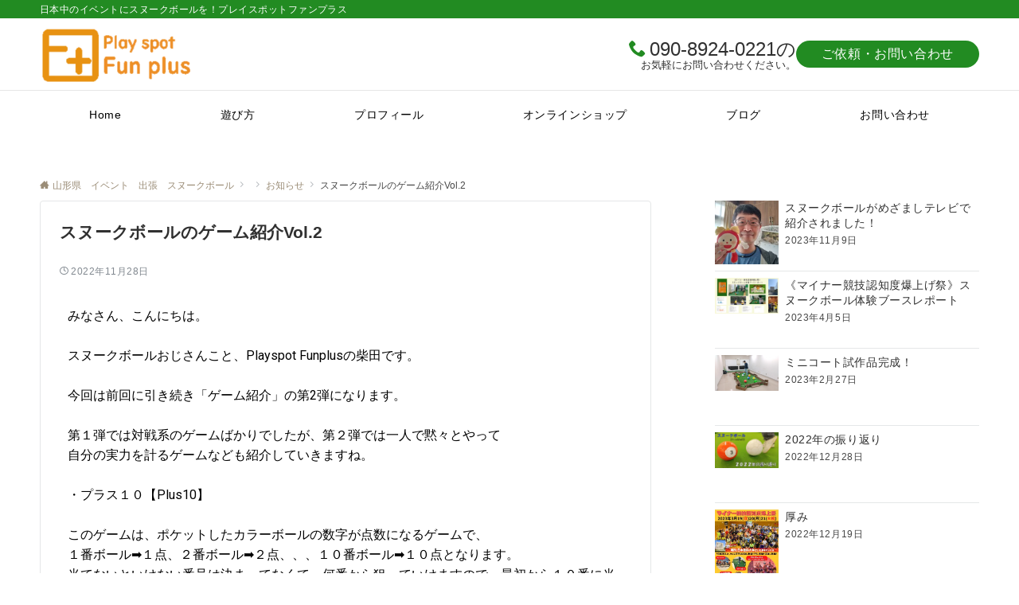

--- FILE ---
content_type: text/html; charset=UTF-8
request_url: https://snookball.net/20221128-2/
body_size: 28806
content:
<!DOCTYPE html>
<html dir="ltr" lang="ja" prefix="og: https://ogp.me/ns#">
<head prefix="og: http://ogp.me/ns# fb: http://ogp.me/ns/fb# article: http://ogp.me/ns/article#">
<meta charset="UTF-8">
<meta name="viewport" content="width=device-width,initial-scale=1.0">
<title>スヌークボールのゲーム紹介Vol.2 - 山形県 イベント 出張 スヌークボール</title>

		<!-- All in One SEO 4.4.8 - aioseo.com -->
		<meta name="description" content="スヌークボールの基本的なやり方は、前回お話ししましたが、さらに楽しむため、勝敗をつけてムキになるため（笑）にはゲーム性が必要ですよね。" />
		<meta name="robots" content="max-image-preview:large" />
		<link rel="canonical" href="https://snookball.net/20221128-2/" />
		<meta name="generator" content="All in One SEO (AIOSEO) 4.4.8" />
		<meta property="og:locale" content="ja_JP" />
		<meta property="og:site_name" content="山形県　イベント　出張　スヌークボール - 日本中のイベントにスヌークボールを！プレイスポットファンプラス" />
		<meta property="og:type" content="article" />
		<meta property="og:title" content="スヌークボールのゲーム紹介Vol.2 - 山形県 イベント 出張 スヌークボール" />
		<meta property="og:description" content="スヌークボールの基本的なやり方は、前回お話ししましたが、さらに楽しむため、勝敗をつけてムキになるため（笑）にはゲーム性が必要ですよね。" />
		<meta property="og:url" content="https://snookball.net/20221128-2/" />
		<meta property="article:published_time" content="2022-11-28T04:38:03+00:00" />
		<meta property="article:modified_time" content="2022-11-28T04:42:46+00:00" />
		<meta name="twitter:card" content="summary_large_image" />
		<meta name="twitter:title" content="スヌークボールのゲーム紹介Vol.2 - 山形県 イベント 出張 スヌークボール" />
		<meta name="twitter:description" content="スヌークボールの基本的なやり方は、前回お話ししましたが、さらに楽しむため、勝敗をつけてムキになるため（笑）にはゲーム性が必要ですよね。" />
		<script type="application/ld+json" class="aioseo-schema">
			{"@context":"https:\/\/schema.org","@graph":[{"@type":"BlogPosting","@id":"https:\/\/snookball.net\/20221128-2\/#blogposting","name":"\u30b9\u30cc\u30fc\u30af\u30dc\u30fc\u30eb\u306e\u30b2\u30fc\u30e0\u7d39\u4ecbVol.2 - \u5c71\u5f62\u770c \u30a4\u30d9\u30f3\u30c8 \u51fa\u5f35 \u30b9\u30cc\u30fc\u30af\u30dc\u30fc\u30eb","headline":"\u30b9\u30cc\u30fc\u30af\u30dc\u30fc\u30eb\u306e\u30b2\u30fc\u30e0\u7d39\u4ecbVol.2","author":{"@id":"https:\/\/snookball.net\/author\/admin\/#author"},"publisher":{"@id":"https:\/\/snookball.net\/#organization"},"image":{"@type":"ImageObject","url":"https:\/\/snookball.net\/wp-content\/uploads\/2022\/11\/image-50-1.webp","width":842,"height":596},"datePublished":"2022-11-28T04:38:03+09:00","dateModified":"2022-11-28T04:42:46+09:00","inLanguage":"ja","mainEntityOfPage":{"@id":"https:\/\/snookball.net\/20221128-2\/#webpage"},"isPartOf":{"@id":"https:\/\/snookball.net\/20221128-2\/#webpage"},"articleSection":"\u304a\u77e5\u3089\u305b, \u30b2\u30fc\u30e0\u7d39\u4ecb, Playspot Fun plus, \u30af\u30e9\u30a6\u30c9\u30d5\u30a1\u30f3\u30c7\u30a3\u30f3\u30b0, \u30b9\u30cc\u30fc\u30af\u30dc\u30fc\u30eb, \u30d3\u30ea\u30c3\u30ab\u30fc, \u5c71\u5f62, \u65e5\u672c\u30b9\u30cc\u30fc\u30af\u30dc\u30fc\u30eb\u5354\u4f1a, \u67f4\u7530\u5229"},{"@type":"BreadcrumbList","@id":"https:\/\/snookball.net\/20221128-2\/#breadcrumblist","itemListElement":[{"@type":"ListItem","@id":"https:\/\/snookball.net\/#listItem","position":1,"name":"\u5bb6","item":"https:\/\/snookball.net\/","nextItem":"https:\/\/snookball.net\/20221128-2\/#listItem"},{"@type":"ListItem","@id":"https:\/\/snookball.net\/20221128-2\/#listItem","position":2,"name":"\u30b9\u30cc\u30fc\u30af\u30dc\u30fc\u30eb\u306e\u30b2\u30fc\u30e0\u7d39\u4ecbVol.2","previousItem":"https:\/\/snookball.net\/#listItem"}]},{"@type":"Organization","@id":"https:\/\/snookball.net\/#organization","name":"\u30b5\u30c3\u30ab\u30fc \u2716 \u30d3\u30ea\u30e4\u30fc\u30c9\u300c\u30b9\u30cc\u30fc\u30af\u30dc\u30fc\u30eb\u300dby\u30d7\u30ec\u30a4\u30b9\u30dd\u30c3\u30c8\u30d5\u30a1\u30f3\u30d7\u30e9\u30b9","url":"https:\/\/snookball.net\/","logo":{"@type":"ImageObject","url":"https:\/\/snookball.net\/wp-content\/uploads\/2022\/11\/image-28.webp","@id":"https:\/\/snookball.net\/20221128-2\/#organizationLogo","width":500,"height":196,"caption":"\u30d7\u30ec\u30a4\u30b9\u30dd\u30c3\u30c8\u30d5\u30a1\u30f3\u30d7\u30e9\u30b9"},"image":{"@id":"https:\/\/snookball.net\/#organizationLogo"},"contactPoint":{"@type":"ContactPoint","telephone":"+81237863242","contactType":"Reservations"}},{"@type":"Person","@id":"https:\/\/snookball.net\/author\/admin\/#author","url":"https:\/\/snookball.net\/author\/admin\/","name":"admin"},{"@type":"WebPage","@id":"https:\/\/snookball.net\/20221128-2\/#webpage","url":"https:\/\/snookball.net\/20221128-2\/","name":"\u30b9\u30cc\u30fc\u30af\u30dc\u30fc\u30eb\u306e\u30b2\u30fc\u30e0\u7d39\u4ecbVol.2 - \u5c71\u5f62\u770c \u30a4\u30d9\u30f3\u30c8 \u51fa\u5f35 \u30b9\u30cc\u30fc\u30af\u30dc\u30fc\u30eb","description":"\u30b9\u30cc\u30fc\u30af\u30dc\u30fc\u30eb\u306e\u57fa\u672c\u7684\u306a\u3084\u308a\u65b9\u306f\u3001\u524d\u56de\u304a\u8a71\u3057\u3057\u307e\u3057\u305f\u304c\u3001\u3055\u3089\u306b\u697d\u3057\u3080\u305f\u3081\u3001\u52dd\u6557\u3092\u3064\u3051\u3066\u30e0\u30ad\u306b\u306a\u308b\u305f\u3081\uff08\u7b11\uff09\u306b\u306f\u30b2\u30fc\u30e0\u6027\u304c\u5fc5\u8981\u3067\u3059\u3088\u306d\u3002","inLanguage":"ja","isPartOf":{"@id":"https:\/\/snookball.net\/#website"},"breadcrumb":{"@id":"https:\/\/snookball.net\/20221128-2\/#breadcrumblist"},"author":{"@id":"https:\/\/snookball.net\/author\/admin\/#author"},"creator":{"@id":"https:\/\/snookball.net\/author\/admin\/#author"},"image":{"@type":"ImageObject","url":"https:\/\/snookball.net\/wp-content\/uploads\/2022\/11\/image-50-1.webp","@id":"https:\/\/snookball.net\/20221128-2\/#mainImage","width":842,"height":596},"primaryImageOfPage":{"@id":"https:\/\/snookball.net\/20221128-2\/#mainImage"},"datePublished":"2022-11-28T04:38:03+09:00","dateModified":"2022-11-28T04:42:46+09:00"},{"@type":"WebSite","@id":"https:\/\/snookball.net\/#website","url":"https:\/\/snookball.net\/","name":"\u30b5\u30c3\u30ab\u30fc \u2716 \u30d3\u30ea\u30e4\u30fc\u30c9\u300c\u30b9\u30cc\u30fc\u30af\u30dc\u30fc\u30eb\u300d","description":"\u65e5\u672c\u4e2d\u306e\u30a4\u30d9\u30f3\u30c8\u306b\u30b9\u30cc\u30fc\u30af\u30dc\u30fc\u30eb\u3092\uff01\u30d7\u30ec\u30a4\u30b9\u30dd\u30c3\u30c8\u30d5\u30a1\u30f3\u30d7\u30e9\u30b9","inLanguage":"ja","publisher":{"@id":"https:\/\/snookball.net\/#organization"}}]}
		</script>
		<!-- All in One SEO -->

<style id="emanon-pro-style-inline-css">:root {--ema-font-size-base:1rem;--ema-font-size-l6:calc(1rem * 8 / 2);--ema-font-size-l5:calc(1rem * 8 / 3);--ema-font-size-l4:calc(1rem * 8 / 4);--ema-font-size-l3:calc(1rem * 8 / 5);--ema-font-size-l2:calc(1rem * 8 / 6);--ema-font-size-l1:calc(1rem * 8 / 7);--ema-font-size-m:calc(1rem * 8 / 8);--ema-font-size-s1:calc(1rem * 8 / 9);--ema-font-size-s2:calc(1rem * 8 / 10);--ema-font-size-s3:calc(1rem * 8 / 11);--ema-font-size-s4:calc(1rem * 8 / 12);}:root {--ema-one-col-content-width-front-page:1180px;--ema-one-col-content-width-post:1180px;--ema-one-col-content-width-page:1180px;--ema-one-col-content-width-blog-page:1180px;--ema-one-col-content-width-archive:1180px;--ema-one-col-content-width-search:1180px;--ema-one-col-content-width-not-found:1180px;--ema-sidebar-width:332px;}:root {--ema-main-color:#0a0a0a;--ema-text_color:#303030;--ema-sub-color:#ffebcd;--ema-link-color:#9b8d77;--ema-link-hover:#b5b5b5;}:root {--ema-btn-corner:25px;--ema-btn-background-color:#9b8d77;--ema-btn-text-color:#000000;}:root {--ema-header-area-height:90px;--ema-header-area-height-sp:60px;--ema-tagline-font-size:12px;--ema-sitename-font-size-pc:40px;--ema-sitename-font-size-sp:40px;--ema-logo-height-pc:75px;--ema-logo-height-sp:50px;}:root {--ema-tagline-background-color:#228b22;--ema-tagline-text-color:#ffffff;--ema-header-background-color:#ffffff;--ema-site-title-color:#000000;--ema-header-border-bottom-color:#e6e6e6;}:root {--ema-header-menu-color:#000000;--ema-header-menu-overlay-color:#ffffff;--ema-header-menu-hover:#b5b5b5;--ema-header-menu-current:#b5b5b5;--ema-header-menu-background-color:#ffffff;--ema-header-menu-separate:#228b22;--ema-header-menu-bottom-color:#e6e6e6;--ema-header-sub-menu-background-color:#161410;--ema-header-sub-menu-color:#ffffff;}:root {--ema-mb-menu-scroll-background-color:#161410;--ema-mb-menu-scroll-item-color:#ffffff;--ema-mb-menu-scroll-arrow-icon-color:#ffffff;}:root {--ema-tracking-red:255;--ema-tracking-green:255;--ema-tracking-blue:255;--ema-tracking-opacity:1;--ema-tracking-header-site-name-font-size:24px;--ema-tracking-header-site-logo-height:40px;--ema-tracking-menu-color:#303030;--ema-tracking-menu-hover:#b5b5b5;--ema-tracking-menu-current:#b5b5b5;--ema-tracking-menu-bottom-color:#e6e6e6;--ema-tracking-sub-menu-background-color:#161410;--ema-tracking-sub-menu-color:#ffffff;}:root {--ema-hamburger-menu-background-color:#e6e6e6;--ema-hamburger-menu-text-color:#303030;--ema-hamburger-menu-color:#9b8d77;}:root {--ema-header-cta-tel-font-size:24px;--ema-header-cta-tel-icon:#228b22;--ema-header-cta-btn-icon:#b5b5b5;--ema-header-cta-tel:#303030;--ema-header-cta-text:#303030;--ema-header-cta-btn-bg:#228b22;--ema-header-cta-btn-text:#ffffff;--ema-header-cta-btn-bg-hover:#37db9b;--ema-header-cta-btn-text-hover:#ffffff;}:root {--ema-header-info-text-color:#303030;--ema-header-info-background-color:#e2e5e8;--ema-header-info-text-hover-color:#ffffff;--ema-header-info-background-hover-color:#bcc3ca;}:root {--ema-article-body-background-color:#ffffff;}:root {--ema-footer-top-background-color:#323638;--ema-footer-sns-follow-color:#b5b5b5;--ema-footer-background-color:#232323;--ema-footer-text-color:#b5b5b5;--ema-footer-link-hover:#ffffff;}:root {--ema-footer-fixed-menu-background-color:#ffffff;--ema-footer-fixed-menu-text-color:#303030;--ema-footer-fixed-menu-background-opacity:1;}:root {--ema-article-profile-background-color:#ffffff;}:root {--ema-sidebar-background-color:#ffffff;--ema-sidebar-heading-text-color:#303030;--ema-sidebar-heading-background-color:#161410;--ema-sidebar-text-color:#303030;}:root {--ema-tab-btn-background-color:#9b8d77;--ema-tab-btn-text-color:#ffffff;--ema-tab-background-color:#f1f1f1;--ema-tab-active-color:#e2e5e8;--ema-tab-text-color:#303030;}:root {--ema-sns-follow-title-color:#ffffff;--ema-sns-follow-border-color:#e5e7e8;--ema-sns-follow-background-color:#000000;--ema-sns-follow-background-color-opacity:0.25;}:root {--ema-border-radius-0:0;--ema-border-radius-3:3px;--ema-border-radius-4:4px;--ema-border-radius-8:8px;--ema-border-radius-10:10px;--ema-border-radius-20:20px;--ema-border-radius-25:25px;}:root {--ema-ad-label-icon-color:#303030;--ema-ad-label-text-color:#303030;--ema-ad-label-background-color:#ffffff;--ema-ad-label-border-color:#e5e7e8;}html, body, div, span, object, iframe,h1, h2, h3, h4, h5, h6, p, blockquote, pre,abbr, address, cite, code,del, dfn, em, img, ins, kbd, q, samp,small, strong, sub, sup, var,b, i,dl, dt, dd, ol, ul, li,fieldset, form, label, legend,table, caption, tbody, tfoot, thead, tr, th, td,article, aside, canvas, details, figcaption, figure,footer, header, hgroup, menu, nav, section, summary,time, mark, audio, video {margin:0;padding:0;border:0;outline:0;font-size:100%;vertical-align:baseline;box-sizing:border-box;}html {font-size:var(--ema-font-size-base);overflow-y:scroll;}article,aside,details,figcaption,figure,footer,header,hgroup,menu,nav,section {display:block;}ol,ul {list-style:none;}blockquote, q {quotes:none;}blockquote::before, blockquote::after,q::before, q::after {content:"";content:none;}a {margin:0;padding:0;font-size:100%;vertical-align:baseline;background:transparent;}address, cite {font-style:italic;}em {font-weight:bold;}code, kbd, var, pre {font-family:monospace, serif;}kbd {padding:2px 8px;background-color:#303030;border-radius:var(--ema-border-radius-4);box-shadow:inset 0 -1px 0 rgba(0,0,0,.25);color:#ffffff;}pre {white-space:pre-wrap;line-height:1.8;font-size:var( --ema-font-size-s1 );}sub, sup {position:relative;font-size:75%;line-height:0;vertical-align:baseline;}sup {top:-0.5em;}sub {bottom:-0.25em;}del {text-decoration:line-through;}abbr[title], dfn[title] {border-bottom:dotted 1px;cursor:help;}table {border-collapse:collapse;border-spacing:0;}hr {height:1px;margin:0;padding:0;border:0;background-color:#e5e7e8;}embed, iframe, img, object {max-width:100%;}.wp-embedded-content {width:100%;}img {height:auto;max-width:100%;vertical-align:middle;border-style:none;}summary {position:relative;cursor:pointer;list-style-type:none;transition:all 0.2s ease 0s;}summary::-webkit-details-marker {display:none;}*, *::after,*::before {-webkit-box-sizing:border-box;box-sizing:border-box;}@font-face {font-family:"icomoon";src:url("https://snookball.net/wp-content/themes/emanon-pro/assets/fonts/icomoon/fonts/icomoon.eot?p9g7r6");src:url("https://snookball.net/wp-content/themes/emanon-pro/assets/fonts/icomoon/fonts/icomoon.eot?p9g7r6#iefix") format("embedded-opentype"),url("https://snookball.net/wp-content/themes/emanon-pro/assets/fonts/icomoon/fonts/icomoon.woff?p9g7r6") format("woff"),url("https://snookball.net/wp-content/themes/emanon-pro/assets/fonts/icomoon/fonts/icomoon.ttf?p9g7r6") format("truetype"),url("https://snookball.net/wp-content/themes/emanon-pro/assets/fonts/icomoon/fonts/icomoon.svg?p9g7r6#icomoon") format("svg");font-weight:normal;font-style:normal;font-display:swap;}@font-face {font-family:"FontAwesome";src:url("https://snookball.net/wp-content/themes/emanon-pro/assets/fonts/fontawesome/fontawesome-webfont.eot?v=4.7.0");src:url("https://snookball.net/wp-content/themes/emanon-pro/assets/fonts/fontawesome/fontawesome-webfont.eot?#iefix&v=4.7.0") format("embedded-opentype"),url("https://snookball.net/wp-content/themes/emanon-pro/assets/fonts/fontawesome/fontawesome-webfont.woff2?v=4.7.0") format("woff2"),url("https://snookball.net/wp-content/themes/emanon-pro/assets/fonts/fontawesome/fontawesome-webfont.woff?v=4.7.0") format("woff"),url("https://snookball.net/wp-content/themes/emanon-pro/assets/fonts/fontawesome/fontawesome-webfont.ttf?v=4.7.0") format("truetype"),url("https://snookball.net/wp-content/themes/emanon-pro/assets/fonts/fontawesome/fontawesome-webfont.svg?v=4.7.0#fontawesomeregular") format("svg");font-weight:normal;font-style:normal;font-display:swap;}.l-container {position:relative;display:flex;flex-direction:column;min-height:100vh;}.l-contents {margin-top:16px;margin-bottom:40px;flex:1 0 auto;}.home .l-contents {margin-top:48px;margin-bottom:48px;}@media screen and ( min-width:600px ) {.l-contents {margin-top:40px;margin-bottom:64px;}.home .l-contents {margin-top:64px;margin-bottom:64px;}}.l-content,.l-content__sm,.l-content__fluid {position:relative;margin:auto;width:calc(100% - 32px);}@media screen and ( max-width:599px ) {.l-content.is-sp-fluid{width:100%;}}@media screen and ( min-width:768px ) {.l-content,.l-content__sm {width:calc(768px - 32px);}}@media screen and (min-width:960px) {.l-content {width:calc(960px - 32px);}}@media screen and ( min-width:1200px ) {.l-content {width:calc(1212px - 32px);}}.l-content__main {width:100%;}@media screen and (min-width:1200px) {.is-no_sidebar .l-content__main {margin-left:auto;margin-right:auto;}.home .is-no_sidebar .l-content__main,.home.page .is-no_sidebar .l-content__main {width:var(--ema-one-col-content-width-front-page);}.blog .is-no_sidebar .l-content__main {width:var(--ema-one-col-content-width-blog-page);}.page .is-no_sidebar .l-content__main {width:var(--ema-one-col-content-width-page);}.single .is-no_sidebar .l-content__main {width:var(--ema-one-col-content-width-post);}.archive .is-no_sidebar .l-content__main {width:var(--ema-one-col-content-width-archive);}.search .is-no_sidebar .l-content__main {width:var(--ema-one-col-content-width-search);}.error404 .is-no_sidebar .l-content__main {width:var(--ema-one-col-content-width-not-found);}}.u-row.is-no_sidebar,.u-row.is-right_sidebar,.u-row.is-left_sidebar {flex-direction:column;}@media screen and (min-width:960px) {.u-row.is-right_sidebar {flex-direction:row;}.u-row.is-left_sidebar {flex-direction:row-reverse;}.u-row.is-right_sidebar .l-content__main,.u-row.is-left_sidebar .l-content__main {width:calc( 100% - var(--ema-sidebar-width) );}.u-row.is-right_sidebar .l-content__main {margin-right:32px;}.u-row.is-left_sidebar .l-content__main {margin-left:32px;}.sidebar {min-width:var(--ema-sidebar-width);max-width:var(--ema-sidebar-width);}}@media screen and (min-width:1200px) {.u-row.is-right_sidebar .l-content__main {margin-right:80px;}.u-row.is-left_sidebar .l-content__main {margin-left:80px;}}.wrapper-column {width:100%;}.wrapper-column.has-sp-column {width:calc(100% + 12px);}[class^="column-"],[class*="column-"]{width:100%;}[class^="column-sp-"],[class*="column-sp-"] {margin-right:12px;}.column-sp-1 {width:calc(8.333% - 12px);}.column-sp-2 {width:calc(16.667% - 12px);}.column-sp-3 {width:calc(25% - 12px);}.column-sp-4 {width:calc(33.333% - 12px);}.column-sp-5 {width:calc(41.667% - 12px);}.column-sp-6 {width:calc(50% - 12px);}.column-sp-7 {width:calc(58.333% - 12px);}.column-sp-8 {width:calc(66.667% - 12px);}.column-sp-9 {width:calc(75% - 12px);}.column-sp-10 {width:calc(83.333% - 12px);}.column-sp-11 {width:calc(91.667% - 12px);}.column-sp-12 {width:calc(100% - 12px)}@media screen and (min-width:600px) {.wrapper-column,.wrapper-column.has-sp-column {width:calc(100% + 24px);}.column-none {width:auto;}.column-1 {margin-right:24px;width:calc(8.333% - 24px);}.column-2 {margin-right:24px;width:calc(16.667% - 24px);}.column-3 {margin-right:24px;width:calc(25% - 24px);}.column-4 {margin-right:24px;width:calc(33.333% - 24px);}.column-5 {margin-right:24px;width:calc(41.667% - 24px);}.column-6 {margin-right:24px;width:calc(50% - 24px);}.column-7 {margin-right:24px;width:calc(58.333% - 24px);}.column-8 {margin-right:24px;width:calc(66.667% - 24px);}.column-9 {margin-right:24px;width:calc(75% - 24px);}.column-10 {margin-right:24px;width:calc(83.333% - 24px);}.column-11 {margin-right:24px;width:calc(91.667% - 24px);}.column-12 {margin-right:24px;width:calc(100% - 24px)}}.u-row {display:flex;}.u-row-wrap {flex-wrap:wrap;}.u-row-nowrap {flex-wrap:nowrap;}.u-row-item-top {align-items:flex-start;}.u-row-item-center {align-items:center;}.u-row-item-bottom {align-items:flex-end;}.u-row-cont-around {justify-content:space-around;}.u-row-cont-between {justify-content:space-between;}.u-row-cont-start {justify-content:flex-start;}.u-row-cont-center {justify-content:center;}.u-row-cont-end {justify-content:flex-end;}.u-row-dir {flex-direction:row;}.u-row-dir-reverse {flex-direction:row-reverse;}.u-row-dir-column {flex-direction:column;}.u-row-flex-grow-1 {flex-grow:1;}.u-row-flex-grow-2 {flex-grow:2;}.u-row-flex-grow-3 {flex-grow:3;}.u-text-align-left {text-align:left;}.u-text-align-right {text-align:right;}.u-text-align-center {text-align:center;}.u-text-align-center-margin {margin-top:40px;text-align:center;}.u-narrow-width__center {margin-right:auto;margin-left:auto;max-width:100%;text-align:center;}@media screen and (min-width:600px) {.u-narrow-width__center,.u-narrow-width__left {max-width:620px;}}@media screen and (max-width:599px) {.u-alignwide-sp {position:relative;max-width:100vw;margin-left:-12px;margin-right:-12px;}.u-alignfull-sp {position:relative;left:calc(50% - 50vw);width:100vw;max-width:100vw;}}.u-overflow-x {overflow-x:hidden;}.u-overflow-y {overflow-y:hidden;}.u-background-cover::after {content:"";position:absolute;top:0;left:0;right:0;bottom:0;background-color:rgba(10,10,10,0.16);}.u-background-overlay {position:absolute;top:0;right:0;bottom:0;left:0;background-color:rgba(10,10,10,0.16);z-index:998;}.u-border-solid {border:solid 1px #e5e7e8;}.u-border-bottom-solid {border-bottom:solid 1px #e5e7e8;}.u-border-bottom-solid__none-color {border-bottom:solid 1px;}.u-border-none {border:none;}.u-img-overlay img {filter:brightness(80%);transition:all 0.1s ease;}.u-img-overlay:hover img {filter:brightness(60%);}.u-img-scale {position:relative;overflow:hidden;}.u-img-scale img {display:inline-block;transform:scale(1);transition:all 0.3s ease;vertical-align:bottom;}.u-img-scale:hover img {transform:scale(1.1);}.u-img-effect-border {position:relative;}.u-img-effect-border::before,.u-img-effect-border::after {content:"";position:absolute;top:8px;right:8px;bottom:8px;left:8px;opacity:0;transition:opacity 0.3s, transform 0.3s;z-index:1;}.u-img-effect-border::before {position:absolute;border-top:1px solid #ffffff;border-bottom:1px solid #ffffff;transform:scale(0,1);}.u-img-effect-border::after {position:absolute;border-right:1px solid #ffffff;border-left:1px solid #ffffff;transform:scale(1,0);}.u-img-effect-border:hover:before,.u-img-effect-border:hover::after {transform:scale(1);opacity:1;}.u-opacity-link {opacity:0.8;}.u-opacity-hover:hover {opacity:0.8;}@media screen and (max-width:599px) {.u-item-scroll {padding-top:16px;padding-bottom:16px;padding-left:24px;flex-wrap:nowrap !important;overflow:scroll;scroll-snap-type:x mandatory;scroll-behavior:smooth;}.u-item-scroll::after {content:"";min-width:8px;}.u-item-scroll__item {margin-right:16px;min-width:260px;max-width:320px;scroll-snap-align:center;}.u-item-scroll__item:last-child {margin-right:0;}.u-item-scroll__item-min {margin-right:16px;min-width:max-content;scroll-snap-align:center;}.u-item-scroll__item-min:last-child {margin-right:0;}}.u-reverse-left-right {transform:scale(-1, 1);}.u-shadow {box-shadow:0 1px 3px 1px rgba(0, 0, 0, 0.08);}.u-border-hover {border:1px solid #e5e7e8;border-radius:var(--ema-border-radius-3);transition:all 0.3s ease;backface-visibility:hidden;}.u-border-hover:hover {border:1px solid #828990;}.u-shadow-hover {box-shadow:0 1px 3px 1px rgba(0, 0, 0, 0.08);border-radius:var(--ema-border-radius-3);transition:all 0.3s ease;backface-visibility:hidden;}.u-shadow-hover:hover {box-shadow:0 1px 12px 0 rgba(0, 0, 0, 0.1);transform:translateY(-3px);}.u-shadow-none {border-radius:var(--ema-border-radius-3);transition:all 0.3s ease;backface-visibility:hidden;}.u-shadow-none:hover {box-shadow:0 1px 12px 0 rgba(0, 0, 0, 0.1);transform:translateY(-3px);}.u-shadow-border {border:1px solid #e5e7e8;border-radius:var(--ema-border-radius-3);transition:all 0.3s ease;backface-visibility:hidden;}.u-shadow-border:hover {transform:translateY(-3px);box-shadow:0 1px 12px 0 rgba(0, 0, 0, 0.1);}@keyframes fade {from {opacity:0;}to {opacity:1;}}@keyframes fadeIn {from {opacity:0;transform:translateY(16px);}to {opacity:1;}}@keyframes fadeDown {from {opacity:0;transform:translateY(-16px);}to {opacity:1;}}@keyframes fadeSlideIn {from {opacity:0;transform:translateX(-32px);}to {opacity:1;}}@keyframes fadeOut {from {opacity:1;}to {opacity:0;transform:translateY(16px);}}@keyframes slideDown {from {transform:translateY(-100%);opacity:0;}to {transform:translateY(0);opacity:1;}}@keyframes slideUp {from {transform:translateY(0);}to {transform:translateY(-100%);}}@keyframes slideUpText {from {transform:translateY(-30%);opacity:0;}to {transform:translateY(-50%);opacity:1;}}@keyframes scrolldown {0%{height:0;top:0;opacity:0;}30%{height:50px;opacity:1;}100%{height:0;top:80px;opacity:0;}}@keyframes circle {from {transform:rotate(0deg);}to {transform:rotate(360deg);}}@keyframes spinY {from {transform:rotateY( 0deg );}to {transform:rotateY( 360deg );}}@keyframes sound-visualize {0% {transform:scaleY(0);}50% {transform:scaleY(1);}100% {transform:scaleY(0.2);}}@keyframes blur-text {0% {filter:blur(0);opacity:1;}100% {filter:blur(2px);opacity:0.8;}}@keyframes expansion-image {0% {transform:scale(1);}100% {transform:scale(1.15);}}@keyframes reduced-image {0% {transform:scale(1.15);}100% {transform:scale(1);}}@keyframes slide-image {from {transform:translateX(0);}to {transform:translateX(48px);}}@keyframes lustre {100% {left:60%;}}@keyframes ripple-drop {100% {transform:scale(2);opacity:0;}}@keyframes ctaIconSlideInRight {from {opacity:0;transform:translateX(calc(100% + 360px));}to {opacity:1;transform:translateX(0);}}@media screen and (min-width:600px) {@keyframes ctaIconSlideInRight {from {opacity:0;transform:translateX(360px);}to {opacity:1;transform:translateX(0);}}}@keyframes headerLanguage {from {opacity:0;transform:translateY(16px);}to {opacity:1;transform:translateY(0);}}@keyframes arrowLeft {50% {left:-0.2em;opacity:1;}100% {left:-0.8em;opacity:0;}}@keyframes arrowRight {50% {right:-0.2em;opacity:1;}100% {right:-0.8em;opacity:0;}}@keyframes mb-scrollnav-transform {0% {transform:translateX(-4px);}60% {transform:translateX(4px);}100% {transform:translateX(-4px);}}@keyframes ripple-drop {100% {transform:scale(2);opacity:0;}}@keyframes ep-lustre {100% {left:60%;}}@keyframes ep-ripple {0% {opacity:0.3;}30% {opacity:0;}70% {opacity:0;}100% {opacity:0.3}}@keyframes mobile-footer-btn-transform {0% {transform:scale(0.6);}100% {transform:scale(1);}}@keyframes popup-max-transform {0% {transform:translateY(100%);}60% {transform:translateY(-5%);}100% {transform:translateY(0%);}}@keyframes popup-min-transform {0% {transform:translateY(0%);}60% {transform:translateY(100%);}100% {transform:translateY(100%);}}@keyframes tab-fade-in {from {opacity:0;transform:translateY(16px);}to {opacity:1;}}@keyframes clipMove {from {opacity:1;}to {opacity:1;clip-path:inset(0 0 0 0)}}.u-display-block {display:block;}.u-display-flex {display:flex;}.u-display-none {display:none;}.u-display-hidden {visibility:hidden;}.u-display-sp {display:block;}.u-display-flex-sp {display:flex;}.u-display-inline-flex-sp {display:inline-flex;}.u-display-sp-tablet {display:block;}.u-display-tablet {display:block;}.u-display-tablet-pc {display:none;}.u-display-pc {display:none;}.u-display-flex-pc {display:none;}.u-display-inline-flex-pc {display:none;}.u-display-inline-flex-tablet-pc {display:none;}@media screen and (min-width:600px) {.u-display-sp {display:none;}.u-display-flex-sp {display:none;}.u-display-inline-flex-sp {display:none;}.u-display-sp-tablet {display:block;}.u-display-tablet {display:block;}.u-display-tablet-pc {display:block;}.u-display-inline-flex-tablet-pc {display:inline-flex;}}@media screen and (min-width:960px) {.u-display-sp-tablet {display:none;}.u-display-tablet {display:none;}.u-display-pc {display:block;}.u-display-flex-pc {display:flex;}.u-display-inline-flex-pc {display:inline-flex;}}.entry-section-header.is-header-type {margin-bottom:24px;}.entry-section-header .section-title,.entry-section-title {color:#303030;}.entry-section-header .section-title::before {color:#303030;}.entry-section-header .section-description {color:#303030;}.eb-entry-section .section-header.is-style-title-underline .section-title::after {background:#e2e5e8;}.eb-entry-section .section-header.is-style-title-underline-dot .section-title::after {background-image:radial-gradient(#e2e5e8 30%, transparent 30%);}.eb-entry-section .section-header.is-style-title-underline-shadedlin .section-title::after {background-image:repeating-linear-gradient(45deg, #e2e5e8 0, #e2e5e8 1px, transparent 0, transparent 50%),repeating-linear-gradient(135deg, #e2e5e8, #e2e5e8 1px, transparent 0, transparent 50%);}.eb-entry-section .section-header.is-style-title-border-vertical-up::before {background:#e2e5e8;}.eb-entry-section .section-header.is-style-title-border-vertical-down::after {background:#e2e5e8;}.is-h2-style-background .entry-section-title {padding-top:8px;padding-bottom:8px;padding-right:16px;padding-left:16px;border-radius:var(--ema-border-radius-3);background-color:var(--ema-main-color);}.is-h2-style-balloon .entry-section-title {position:relative;padding-top:8px;padding-bottom:8px;padding-right:16px;padding-left:16px;border-radius:var(--ema-border-radius-4);background-color:var(--ema-main-color);}.is-h2-style-balloon .entry-section-title::after {content:"";position:absolute;bottom:-8px;left:30px;width:16px;height:16px;background:inherit;transform:rotate(45deg);}.is-h2-style-border-left-background .entry-section-title {padding-top:8px;padding-bottom:8px;padding-right:0;padding-left:12px;border-left:solid 4px var(--ema-main-color);background-color:var(--ema-sub-color);}.is-h2-style-border-left .entry-section-title {padding-top:8px;padding-bottom:8px;padding-right:0;padding-left:12px;border-left:solid 4px var(--ema-main-color);}.is-h2-style-border-bottom .entry-section-title {padding-top:0;padding-bottom:4px;padding-right:0;padding-left:0;border-bottom:solid 2px var(--ema-main-color);}.is-h2-style-border-bottom-two .entry-section-title {position:relative;padding-top:0;padding-bottom:4px;padding-right:0;padding-left:0;border-bottom:solid 2px var(--ema-sub-color);}.is-h2-style-border-bottom-two .entry-section-title::after {content:"";position:absolute;bottom:-2px;left:0;width:20%;height:2px;background-color:var(--ema-main-color);z-index:2;}.is-h2-style-border-left-background-stripe .entry-section-title {padding-top:8px;padding-bottom:8px;padding-right:0;padding-left:12px;border-left :4px solid var(--ema-main-color);background:repeating-linear-gradient(-45deg, var(--ema-sub-color), var(--ema-sub-color) 3px, #ffffff 3px,#ffffff 8px);}.is-h2-style-border-top-bottom-stripe .entry-section-title {padding-top:8px;padding-bottom:8px;padding-right:0;padding-left:12px;border-top:solid 2px var(--ema-main-color);border-bottom:solid 2px var(--ema-main-color);background:repeating-linear-gradient(-45deg, var(--ema-sub-color), var(--ema-sub-color) 3px, #ffffff 3px, #ffffff 8px);}.drawer-menu .drawer-menu__nav .menu-item {padding-left:16px;}.drawer-menu .drawer-menu__nav > .menu-item a::before {display:block;content:"";position:absolute;top:50%;left:-12px;width:4px;height:4px;transform:translateY(-50%);background-color:#b8bcc0;border-radius:100%;font-weight:bold;}.drawer-menu .drawer-menu__nav .sub-menu > .menu-item {padding-left:16px;}.drawer-menu .drawer-menu__nav .sub-menu > .menu-item a::before {display:block;content:"";position:absolute;top:50%;left:-12px;width:4px;height:4px;transform:translateY(-50%);background-color:#b8bcc0;border-radius:100%;font-weight:bold;}.separator-section-wrapper {position:relative;overflow:hidden;z-index:100;}.separator-section-wrapper.separator-double-wave {height:55px;}.separator-section-wrapper.separator-wave {height:45px;}.separator-section-wrapper.separator-two-wave {height:30px;}.separator-section-wrapper.separator-triangle {height:75px;}.separator-section-wrapper.separator-triangle-center {height:35px;}.separator-section-wrapper.separator-horizontal {height:64px;}.separator-section-wrapper.separator-arch,.separator-section-wrapper.separator-tilt-right,.separator-section-wrapper.separator-tilt-left {height:50px;}@media screen and (min-width:600px) {.separator-section-wrapper.separator-arch,.separator-section-wrapper.separator-wave {height:50px;}.separator-section-wrapper.separator-double-wave {height:110px;}.separator-section-wrapper.separator-two-wave {height:130px;}.separator-section-wrapper.separator-triangle {height:95px;}.separator-section-wrapper.separator-triangle-center {height:45px;}.separator-section-wrapper.separator-tilt-right,.separator-section-wrapper.separator-tilt-left {height:100px;}.separator-section-wrapper.separator-horizontal {height:72px;}}.separator-section-arch {position:absolute;bottom:-3px;left:0;right:0;height:40px;width:100%;z-index:100;}@media screen and (min-width:600px) {.separator-section-arch {height:60px;}}.separator-section-wave {position:absolute;bottom:-3px;left:0;right:0;height:100px;width:100%;z-index:100;}.separator-section-double-wave {position:absolute;bottom:-3px;left:0;right:0;height:60px;width:100%;z-index:100;}@media screen and (min-width:600px) {.separator-section-double-wave {height:120px;}}.separator-section-double-wave path:nth-child(1) {opacity:0.3;}.separator-section-double-wave path:nth-child(2) {opacity:0.5;}.separator-section-two-wave {position:absolute;bottom:0;left:0;right:0;width:100%;z-index:100;}.separator-section-tilt-right,.separator-section-tilt-left {position:absolute;bottom:-1px;left:0;right:0;width:100%;height:50px;z-index:100;}.separator-section-tilt-right {transform:scale(-1, 1);}@media screen and (min-width:600px) {.separator-section-tilt-right,.separator-section-tilt-left {height:100px;}}.separator-section-triangle {position:absolute;left:50%;transform:translateX(-50%);width:100%;height:70px;z-index:100;}@media screen and (min-width:600px) {.separator-section-triangle {height:90px;}}.separator-section-triangle-center {position:absolute;left:50%;transform:translateX(-50%);width:148px;height:32px;z-index:100;}@media screen and (min-width:600px) {.separator-section-triangle-center {height:40px;}}.separator-section-horizontal {position:absolute;bottom:-2px;left:0;right:0;width:100%;height:32px;z-index:100;}.section-header {margin-bottom:56px;margin-right:auto;margin-left:auto;text-align:center;}@media screen and (min-width:768px) {.section-header.is-normal {max-width:620px;}.section-header.is-wide {max-width:760px;}.section-header.is-full {max-width:100%;}}.section-title {position:relative;letter-spacing:0.04em;font-size:32px;z-index:1;}@media screen and ( min-width:600px ) {.section-title {font-size:32px;}}@media screen and ( min-width:960px ) {.section-title {font-size:32px;}}.section-header.is-style-title-underline .section-title::after {content:"";position:absolute;bottom:-4px;left:0;right:0;margin:0 auto;height:2px;width:auto;max-width:60px;background:#303030;}.section-header.is-style-title-underline-dot .section-title::after {content:"";position:absolute;bottom:-4px;left:0;right:0;margin:0 auto;background-size:8px 8px;height:8px;width:auto;max-width:64px;opacity:0.6;}.section-header.is-style-title-underline-shadedlin .section-title::after {content:"";position:absolute;bottom:-4px;left:0;right:0;margin:0 auto;background-size:6px 6px;height:6px;width:auto;max-width:61px;opacity:0.6;}.section-header.is-position-sub-title-backward .section-title::after {bottom:0.4em;}.section-header.is-position-sub-title-bottom.is-style-title-underline .section-title::before,.section-header.is-position-sub-title-bottom.is-style-title-underline-shadedlin .section-title::before,.section-header.is-position-sub-title-bottom.is-style-title-underline-dot .section-title::before {bottom:-56px;}.section-header.is-style-title-underline .section-title.is-text-align-left::after,.section-header.is-style-title-underline-dot .section-title.is-text-align-left::after,.section-header.is-style-title-underline-shadedlin .section-title.is-text-align-left::after {margin:unset;}.section-header.is-style-title-border-vertical-up::before {content:"";display:block;margin:0 auto 12px;width:2px;height:50px;}.section-header.is-style-title-border-vertical-up.is-section-type-left::before {margin:12px;}.section-header.is-style-title-border-vertical-up.is-position-sub-title-backward::before {margin:0 auto 22px;}.section-header.is-style-title-border-vertical-up.is-section-type-left.is-position-sub-title-backward::before {margin:22px;}.section-header.is-style-title-border-vertical-down::after {content:"";display:block;margin:40px auto 0;width:2px;height:50px;}.section-header.is-style-title-border-vertical-down.is-section-type-left::after {margin:40px 12px;}.section-title::before {content:attr(data-sub-title);display:block;letter-spacing:0.04em;}.section-header.is-position-sub-title-top .section-title::before {margin-bottom:-4px;font-size:18px;}@media screen and ( min-width:600px ) {.section-header.is-position-sub-title-top .section-title::before {font-size:18px;}}@media screen and ( min-width:960px ) {.section-header.is-position-sub-title-top .section-title::before {font-size:18px;}}.section-header.is-position-sub-title-bottom .section-title::before {position:absolute;bottom:-40px;left:0;right:0;font-size:18px;}@media screen and ( min-width:600px ) {.section-header.is-position-sub-title-bottom .section-title::before {font-size:18px;}}@media screen and ( min-width:960px ) {.section-header.is-position-sub-title-bottom .section-title::before {font-size:18px;}}.section-header.is-position-sub-title-backward .section-title {padding-bottom:0.5em;}.section-header.is-position-sub-title-backward .section-title::before {position:absolute;bottom:0.3em;left:0;right:0;font-size:1.6em;z-index:-1;opacity:0.2;}@media screen and (max-width:767px) {.section-header.is-position-sub-title-backward .section-title::before {bottom:0.4em;font-size:1.4em;}}.section-description {margin-top:32px;margin-right:auto;margin-left:auto;letter-spacing:0.04em;}.section-description.is-text-align-center-left {margin-top:32px;}.is-section-type-left .section-description {text-align:left;}.is-position-sub-title-bottom .section-description {margin-top:72px;}.is-text-align-left {text-align:left;}.is-text-align-center-left {width:fit-content;margin:auto;text-align:left;}.is-text-align-center {text-align:center;}</style>
<link rel="alternate" type="application/rss+xml" title="山形県　イベント　出張　スヌークボール &raquo; フィード" href="https://snookball.net/feed/" />
<link rel="alternate" type="application/rss+xml" title="山形県　イベント　出張　スヌークボール &raquo; コメントフィード" href="https://snookball.net/comments/feed/" />
<style id="emanon-business-style-inline-css">.l-content.section-inner {width:calc(100% - 32px);z-index:101;}@media screen and (min-width:1200px) {.l-content.section-inner {width:var(--ema-one-col-content-width-front-page);}}.section-wrapper {display:flex;flex-wrap:wrap;}@media screen and (min-width:768px) {.section-wrapper {width:calc(100% + 32px);}}.section-cta {margin-top:40px;text-align:center;}.section-btn {min-width:50%;}@media screen and (min-width:768px) {.section-btn {min-width:20%;}}.home.page-template-front-page .article,.home.page-template-front-page-content-post .article {border:none;background-color:inherit;}.eb-front-top-widget-section .alignfull, .eb-front-bottom-widget-section .alignfull {position:relative;left:calc(50% - 50vw);width:100vw;max-width:100vw;}.eb-front-top-widget-section .alignwide,.eb-front-bottom-widget-section .alignwide {position:relative;max-width:100vw;}@media screen and (min-width:768px) {.eb-front-top-widget-section .alignwide,.eb-front-bottom-widget-section .alignwide {left:calc(50% - 380px);width:760px;}}@media screen and (min-width:960px) {.eb-front-top-widget-section .alignwide,.eb-front-bottom-widget-section .alignwide {left:calc(50% - 480px);width:960px;}}@media screen and (min-width:1200px) {.eb-front-top-widget-section .alignwide,.eb-front-bottom-widget-section .alignwide {left:calc(50% - 560px);width:1120px;}}.is-separator-triangle {margin-bottom:56px;}.is-separator-triangle_center {margin-bottom:32px;}@media screen and (min-width:768px) {.is-separator-triangle {margin-bottom:72px;}.is-separator-triangle_center {margin-bottom:40px;}}</style>
<link rel="alternate" title="oEmbed (JSON)" type="application/json+oembed" href="https://snookball.net/wp-json/oembed/1.0/embed?url=https%3A%2F%2Fsnookball.net%2F20221128-2%2F" />
<link rel="alternate" title="oEmbed (XML)" type="text/xml+oembed" href="https://snookball.net/wp-json/oembed/1.0/embed?url=https%3A%2F%2Fsnookball.net%2F20221128-2%2F&#038;format=xml" />
		<!-- This site uses the Google Analytics by MonsterInsights plugin v8.20.1 - Using Analytics tracking - https://www.monsterinsights.com/ -->
		<!-- Note: MonsterInsights is not currently configured on this site. The site owner needs to authenticate with Google Analytics in the MonsterInsights settings panel. -->
					<!-- No tracking code set -->
				<!-- / Google Analytics by MonsterInsights -->
		<style id='wp-img-auto-sizes-contain-inline-css'>
img:is([sizes=auto i],[sizes^="auto," i]){contain-intrinsic-size:3000px 1500px}
/*# sourceURL=wp-img-auto-sizes-contain-inline-css */
</style>
<link rel='stylesheet' id='wp-block-library-css' href='https://snookball.net/wp-includes/css/dist/block-library/style.min.css?ver=6.9' media='all' />
<style id='global-styles-inline-css'>
:root{--wp--preset--aspect-ratio--square: 1;--wp--preset--aspect-ratio--4-3: 4/3;--wp--preset--aspect-ratio--3-4: 3/4;--wp--preset--aspect-ratio--3-2: 3/2;--wp--preset--aspect-ratio--2-3: 2/3;--wp--preset--aspect-ratio--16-9: 16/9;--wp--preset--aspect-ratio--9-16: 9/16;--wp--preset--color--black: #000000;--wp--preset--color--cyan-bluish-gray: #abb8c3;--wp--preset--color--white: #ffffff;--wp--preset--color--pale-pink: #f78da7;--wp--preset--color--vivid-red: #cf2e2e;--wp--preset--color--luminous-vivid-orange: #ff6900;--wp--preset--color--luminous-vivid-amber: #fcb900;--wp--preset--color--light-green-cyan: #7bdcb5;--wp--preset--color--vivid-green-cyan: #00d084;--wp--preset--color--pale-cyan-blue: #8ed1fc;--wp--preset--color--vivid-cyan-blue: #0693e3;--wp--preset--color--vivid-purple: #9b51e0;--wp--preset--color--dark-01: #3f5973;--wp--preset--color--dark-02: #8ba0b6;--wp--preset--color--dark-03: #9b8d77;--wp--preset--color--light-01: #5f83a8;--wp--preset--color--light-02: #bfcbd7;--wp--preset--color--light-03: #bfb6a8;--wp--preset--color--info: #007bff;--wp--preset--color--success: #00c851;--wp--preset--color--warning: #dc3545;--wp--preset--color--yellow: #f0ad4e;--wp--preset--color--orange: #f2852f;--wp--preset--color--purple: #9b51e0;--wp--preset--color--light-blue: #8ed1fc;--wp--preset--color--light-green: #7bdcb5;--wp--preset--color--gray: #e5e7e8;--wp--preset--color--dark-gray: #b8bcc0;--wp--preset--color--light-black: #484848;--wp--preset--color--ep-black: #303030;--wp--preset--color--dark-white: #f8f8f8;--wp--preset--color--ep-white: #ffffff;--wp--preset--gradient--vivid-cyan-blue-to-vivid-purple: linear-gradient(135deg,rgb(6,147,227) 0%,rgb(155,81,224) 100%);--wp--preset--gradient--light-green-cyan-to-vivid-green-cyan: linear-gradient(135deg,rgb(122,220,180) 0%,rgb(0,208,130) 100%);--wp--preset--gradient--luminous-vivid-amber-to-luminous-vivid-orange: linear-gradient(135deg,rgb(252,185,0) 0%,rgb(255,105,0) 100%);--wp--preset--gradient--luminous-vivid-orange-to-vivid-red: linear-gradient(135deg,rgb(255,105,0) 0%,rgb(207,46,46) 100%);--wp--preset--gradient--very-light-gray-to-cyan-bluish-gray: linear-gradient(135deg,rgb(238,238,238) 0%,rgb(169,184,195) 100%);--wp--preset--gradient--cool-to-warm-spectrum: linear-gradient(135deg,rgb(74,234,220) 0%,rgb(151,120,209) 20%,rgb(207,42,186) 40%,rgb(238,44,130) 60%,rgb(251,105,98) 80%,rgb(254,248,76) 100%);--wp--preset--gradient--blush-light-purple: linear-gradient(135deg,rgb(255,206,236) 0%,rgb(152,150,240) 100%);--wp--preset--gradient--blush-bordeaux: linear-gradient(135deg,rgb(254,205,165) 0%,rgb(254,45,45) 50%,rgb(107,0,62) 100%);--wp--preset--gradient--luminous-dusk: linear-gradient(135deg,rgb(255,203,112) 0%,rgb(199,81,192) 50%,rgb(65,88,208) 100%);--wp--preset--gradient--pale-ocean: linear-gradient(135deg,rgb(255,245,203) 0%,rgb(182,227,212) 50%,rgb(51,167,181) 100%);--wp--preset--gradient--electric-grass: linear-gradient(135deg,rgb(202,248,128) 0%,rgb(113,206,126) 100%);--wp--preset--gradient--midnight: linear-gradient(135deg,rgb(2,3,129) 0%,rgb(40,116,252) 100%);--wp--preset--font-size--small: 13px;--wp--preset--font-size--medium: 20px;--wp--preset--font-size--large: 36px;--wp--preset--font-size--x-large: 42px;--wp--preset--spacing--20: 0.44rem;--wp--preset--spacing--30: 0.67rem;--wp--preset--spacing--40: 1rem;--wp--preset--spacing--50: 1.5rem;--wp--preset--spacing--60: 2.25rem;--wp--preset--spacing--70: 3.38rem;--wp--preset--spacing--80: 5.06rem;--wp--preset--shadow--natural: 6px 6px 9px rgba(0, 0, 0, 0.2);--wp--preset--shadow--deep: 12px 12px 50px rgba(0, 0, 0, 0.4);--wp--preset--shadow--sharp: 6px 6px 0px rgba(0, 0, 0, 0.2);--wp--preset--shadow--outlined: 6px 6px 0px -3px rgb(255, 255, 255), 6px 6px rgb(0, 0, 0);--wp--preset--shadow--crisp: 6px 6px 0px rgb(0, 0, 0);}:root { --wp--style--global--content-size: 768px;--wp--style--global--wide-size: calc(768px + 48px); }:where(body) { margin: 0; }.wp-site-blocks > .alignleft { float: left; margin-right: 2em; }.wp-site-blocks > .alignright { float: right; margin-left: 2em; }.wp-site-blocks > .aligncenter { justify-content: center; margin-left: auto; margin-right: auto; }:where(.wp-site-blocks) > * { margin-block-start: 32px; margin-block-end: 0; }:where(.wp-site-blocks) > :first-child { margin-block-start: 0; }:where(.wp-site-blocks) > :last-child { margin-block-end: 0; }:root { --wp--style--block-gap: 32px; }:root :where(.is-layout-flow) > :first-child{margin-block-start: 0;}:root :where(.is-layout-flow) > :last-child{margin-block-end: 0;}:root :where(.is-layout-flow) > *{margin-block-start: 32px;margin-block-end: 0;}:root :where(.is-layout-constrained) > :first-child{margin-block-start: 0;}:root :where(.is-layout-constrained) > :last-child{margin-block-end: 0;}:root :where(.is-layout-constrained) > *{margin-block-start: 32px;margin-block-end: 0;}:root :where(.is-layout-flex){gap: 32px;}:root :where(.is-layout-grid){gap: 32px;}.is-layout-flow > .alignleft{float: left;margin-inline-start: 0;margin-inline-end: 2em;}.is-layout-flow > .alignright{float: right;margin-inline-start: 2em;margin-inline-end: 0;}.is-layout-flow > .aligncenter{margin-left: auto !important;margin-right: auto !important;}.is-layout-constrained > .alignleft{float: left;margin-inline-start: 0;margin-inline-end: 2em;}.is-layout-constrained > .alignright{float: right;margin-inline-start: 2em;margin-inline-end: 0;}.is-layout-constrained > .aligncenter{margin-left: auto !important;margin-right: auto !important;}.is-layout-constrained > :where(:not(.alignleft):not(.alignright):not(.alignfull)){max-width: var(--wp--style--global--content-size);margin-left: auto !important;margin-right: auto !important;}.is-layout-constrained > .alignwide{max-width: var(--wp--style--global--wide-size);}body .is-layout-flex{display: flex;}.is-layout-flex{flex-wrap: wrap;align-items: center;}.is-layout-flex > :is(*, div){margin: 0;}body .is-layout-grid{display: grid;}.is-layout-grid > :is(*, div){margin: 0;}body{padding-top: 0px;padding-right: 0px;padding-bottom: 0px;padding-left: 0px;}a:where(:not(.wp-element-button)){text-decoration: underline;}:root :where(.wp-element-button, .wp-block-button__link){background-color: #32373c;border-width: 0;color: #fff;font-family: inherit;font-size: inherit;font-style: inherit;font-weight: inherit;letter-spacing: inherit;line-height: inherit;padding-top: calc(0.667em + 2px);padding-right: calc(1.333em + 2px);padding-bottom: calc(0.667em + 2px);padding-left: calc(1.333em + 2px);text-decoration: none;text-transform: inherit;}.has-black-color{color: var(--wp--preset--color--black) !important;}.has-cyan-bluish-gray-color{color: var(--wp--preset--color--cyan-bluish-gray) !important;}.has-white-color{color: var(--wp--preset--color--white) !important;}.has-pale-pink-color{color: var(--wp--preset--color--pale-pink) !important;}.has-vivid-red-color{color: var(--wp--preset--color--vivid-red) !important;}.has-luminous-vivid-orange-color{color: var(--wp--preset--color--luminous-vivid-orange) !important;}.has-luminous-vivid-amber-color{color: var(--wp--preset--color--luminous-vivid-amber) !important;}.has-light-green-cyan-color{color: var(--wp--preset--color--light-green-cyan) !important;}.has-vivid-green-cyan-color{color: var(--wp--preset--color--vivid-green-cyan) !important;}.has-pale-cyan-blue-color{color: var(--wp--preset--color--pale-cyan-blue) !important;}.has-vivid-cyan-blue-color{color: var(--wp--preset--color--vivid-cyan-blue) !important;}.has-vivid-purple-color{color: var(--wp--preset--color--vivid-purple) !important;}.has-dark-01-color{color: var(--wp--preset--color--dark-01) !important;}.has-dark-02-color{color: var(--wp--preset--color--dark-02) !important;}.has-dark-03-color{color: var(--wp--preset--color--dark-03) !important;}.has-light-01-color{color: var(--wp--preset--color--light-01) !important;}.has-light-02-color{color: var(--wp--preset--color--light-02) !important;}.has-light-03-color{color: var(--wp--preset--color--light-03) !important;}.has-info-color{color: var(--wp--preset--color--info) !important;}.has-success-color{color: var(--wp--preset--color--success) !important;}.has-warning-color{color: var(--wp--preset--color--warning) !important;}.has-yellow-color{color: var(--wp--preset--color--yellow) !important;}.has-orange-color{color: var(--wp--preset--color--orange) !important;}.has-purple-color{color: var(--wp--preset--color--purple) !important;}.has-light-blue-color{color: var(--wp--preset--color--light-blue) !important;}.has-light-green-color{color: var(--wp--preset--color--light-green) !important;}.has-gray-color{color: var(--wp--preset--color--gray) !important;}.has-dark-gray-color{color: var(--wp--preset--color--dark-gray) !important;}.has-light-black-color{color: var(--wp--preset--color--light-black) !important;}.has-ep-black-color{color: var(--wp--preset--color--ep-black) !important;}.has-dark-white-color{color: var(--wp--preset--color--dark-white) !important;}.has-ep-white-color{color: var(--wp--preset--color--ep-white) !important;}.has-black-background-color{background-color: var(--wp--preset--color--black) !important;}.has-cyan-bluish-gray-background-color{background-color: var(--wp--preset--color--cyan-bluish-gray) !important;}.has-white-background-color{background-color: var(--wp--preset--color--white) !important;}.has-pale-pink-background-color{background-color: var(--wp--preset--color--pale-pink) !important;}.has-vivid-red-background-color{background-color: var(--wp--preset--color--vivid-red) !important;}.has-luminous-vivid-orange-background-color{background-color: var(--wp--preset--color--luminous-vivid-orange) !important;}.has-luminous-vivid-amber-background-color{background-color: var(--wp--preset--color--luminous-vivid-amber) !important;}.has-light-green-cyan-background-color{background-color: var(--wp--preset--color--light-green-cyan) !important;}.has-vivid-green-cyan-background-color{background-color: var(--wp--preset--color--vivid-green-cyan) !important;}.has-pale-cyan-blue-background-color{background-color: var(--wp--preset--color--pale-cyan-blue) !important;}.has-vivid-cyan-blue-background-color{background-color: var(--wp--preset--color--vivid-cyan-blue) !important;}.has-vivid-purple-background-color{background-color: var(--wp--preset--color--vivid-purple) !important;}.has-dark-01-background-color{background-color: var(--wp--preset--color--dark-01) !important;}.has-dark-02-background-color{background-color: var(--wp--preset--color--dark-02) !important;}.has-dark-03-background-color{background-color: var(--wp--preset--color--dark-03) !important;}.has-light-01-background-color{background-color: var(--wp--preset--color--light-01) !important;}.has-light-02-background-color{background-color: var(--wp--preset--color--light-02) !important;}.has-light-03-background-color{background-color: var(--wp--preset--color--light-03) !important;}.has-info-background-color{background-color: var(--wp--preset--color--info) !important;}.has-success-background-color{background-color: var(--wp--preset--color--success) !important;}.has-warning-background-color{background-color: var(--wp--preset--color--warning) !important;}.has-yellow-background-color{background-color: var(--wp--preset--color--yellow) !important;}.has-orange-background-color{background-color: var(--wp--preset--color--orange) !important;}.has-purple-background-color{background-color: var(--wp--preset--color--purple) !important;}.has-light-blue-background-color{background-color: var(--wp--preset--color--light-blue) !important;}.has-light-green-background-color{background-color: var(--wp--preset--color--light-green) !important;}.has-gray-background-color{background-color: var(--wp--preset--color--gray) !important;}.has-dark-gray-background-color{background-color: var(--wp--preset--color--dark-gray) !important;}.has-light-black-background-color{background-color: var(--wp--preset--color--light-black) !important;}.has-ep-black-background-color{background-color: var(--wp--preset--color--ep-black) !important;}.has-dark-white-background-color{background-color: var(--wp--preset--color--dark-white) !important;}.has-ep-white-background-color{background-color: var(--wp--preset--color--ep-white) !important;}.has-black-border-color{border-color: var(--wp--preset--color--black) !important;}.has-cyan-bluish-gray-border-color{border-color: var(--wp--preset--color--cyan-bluish-gray) !important;}.has-white-border-color{border-color: var(--wp--preset--color--white) !important;}.has-pale-pink-border-color{border-color: var(--wp--preset--color--pale-pink) !important;}.has-vivid-red-border-color{border-color: var(--wp--preset--color--vivid-red) !important;}.has-luminous-vivid-orange-border-color{border-color: var(--wp--preset--color--luminous-vivid-orange) !important;}.has-luminous-vivid-amber-border-color{border-color: var(--wp--preset--color--luminous-vivid-amber) !important;}.has-light-green-cyan-border-color{border-color: var(--wp--preset--color--light-green-cyan) !important;}.has-vivid-green-cyan-border-color{border-color: var(--wp--preset--color--vivid-green-cyan) !important;}.has-pale-cyan-blue-border-color{border-color: var(--wp--preset--color--pale-cyan-blue) !important;}.has-vivid-cyan-blue-border-color{border-color: var(--wp--preset--color--vivid-cyan-blue) !important;}.has-vivid-purple-border-color{border-color: var(--wp--preset--color--vivid-purple) !important;}.has-dark-01-border-color{border-color: var(--wp--preset--color--dark-01) !important;}.has-dark-02-border-color{border-color: var(--wp--preset--color--dark-02) !important;}.has-dark-03-border-color{border-color: var(--wp--preset--color--dark-03) !important;}.has-light-01-border-color{border-color: var(--wp--preset--color--light-01) !important;}.has-light-02-border-color{border-color: var(--wp--preset--color--light-02) !important;}.has-light-03-border-color{border-color: var(--wp--preset--color--light-03) !important;}.has-info-border-color{border-color: var(--wp--preset--color--info) !important;}.has-success-border-color{border-color: var(--wp--preset--color--success) !important;}.has-warning-border-color{border-color: var(--wp--preset--color--warning) !important;}.has-yellow-border-color{border-color: var(--wp--preset--color--yellow) !important;}.has-orange-border-color{border-color: var(--wp--preset--color--orange) !important;}.has-purple-border-color{border-color: var(--wp--preset--color--purple) !important;}.has-light-blue-border-color{border-color: var(--wp--preset--color--light-blue) !important;}.has-light-green-border-color{border-color: var(--wp--preset--color--light-green) !important;}.has-gray-border-color{border-color: var(--wp--preset--color--gray) !important;}.has-dark-gray-border-color{border-color: var(--wp--preset--color--dark-gray) !important;}.has-light-black-border-color{border-color: var(--wp--preset--color--light-black) !important;}.has-ep-black-border-color{border-color: var(--wp--preset--color--ep-black) !important;}.has-dark-white-border-color{border-color: var(--wp--preset--color--dark-white) !important;}.has-ep-white-border-color{border-color: var(--wp--preset--color--ep-white) !important;}.has-vivid-cyan-blue-to-vivid-purple-gradient-background{background: var(--wp--preset--gradient--vivid-cyan-blue-to-vivid-purple) !important;}.has-light-green-cyan-to-vivid-green-cyan-gradient-background{background: var(--wp--preset--gradient--light-green-cyan-to-vivid-green-cyan) !important;}.has-luminous-vivid-amber-to-luminous-vivid-orange-gradient-background{background: var(--wp--preset--gradient--luminous-vivid-amber-to-luminous-vivid-orange) !important;}.has-luminous-vivid-orange-to-vivid-red-gradient-background{background: var(--wp--preset--gradient--luminous-vivid-orange-to-vivid-red) !important;}.has-very-light-gray-to-cyan-bluish-gray-gradient-background{background: var(--wp--preset--gradient--very-light-gray-to-cyan-bluish-gray) !important;}.has-cool-to-warm-spectrum-gradient-background{background: var(--wp--preset--gradient--cool-to-warm-spectrum) !important;}.has-blush-light-purple-gradient-background{background: var(--wp--preset--gradient--blush-light-purple) !important;}.has-blush-bordeaux-gradient-background{background: var(--wp--preset--gradient--blush-bordeaux) !important;}.has-luminous-dusk-gradient-background{background: var(--wp--preset--gradient--luminous-dusk) !important;}.has-pale-ocean-gradient-background{background: var(--wp--preset--gradient--pale-ocean) !important;}.has-electric-grass-gradient-background{background: var(--wp--preset--gradient--electric-grass) !important;}.has-midnight-gradient-background{background: var(--wp--preset--gradient--midnight) !important;}.has-small-font-size{font-size: var(--wp--preset--font-size--small) !important;}.has-medium-font-size{font-size: var(--wp--preset--font-size--medium) !important;}.has-large-font-size{font-size: var(--wp--preset--font-size--large) !important;}.has-x-large-font-size{font-size: var(--wp--preset--font-size--x-large) !important;}
/*# sourceURL=global-styles-inline-css */
</style>

<link rel='stylesheet' id='qi-addons-for-elementor-grid-style-css' href='https://snookball.net/wp-content/plugins/qi-addons-for-elementor/assets/css/grid.min.css?ver=6.9' media='all' />
<link rel='stylesheet' id='qi-addons-for-elementor-helper-parts-style-css' href='https://snookball.net/wp-content/plugins/qi-addons-for-elementor/assets/css/helper-parts.min.css?ver=6.9' media='all' />
<link rel='stylesheet' id='qi-addons-for-elementor-style-css' href='https://snookball.net/wp-content/plugins/qi-addons-for-elementor/assets/css/main.min.css?ver=6.9' media='all' />
<link rel='stylesheet' id='emanon-style-parent-css' href='https://snookball.net/wp-content/themes/emanon-pro/style.css?ver=3.0.3.2' media='all' />
<link rel='stylesheet' id='emanon-style-css' href='https://snookball.net/wp-content/themes/emanon-business/style.css?ver=3.0.3.2' media='all' />
<link rel='stylesheet' id='tablepress-default-css' href='https://snookball.net/wp-content/tablepress-combined.min.css?ver=12' media='all' />
<link rel='stylesheet' id='elementor-icons-css' href='https://snookball.net/wp-content/plugins/elementor/assets/lib/eicons/css/elementor-icons.min.css?ver=5.23.0' media='all' />
<link rel='stylesheet' id='elementor-frontend-css' href='https://snookball.net/wp-content/plugins/elementor/assets/css/frontend-lite.min.css?ver=3.16.6' media='all' />
<link rel='stylesheet' id='swiper-css' href='https://snookball.net/wp-content/plugins/elementor/assets/lib/swiper/css/swiper.min.css?ver=5.3.6' media='all' />
<link rel='stylesheet' id='elementor-post-9-css' href='https://snookball.net/wp-content/uploads/elementor/css/post-9.css?ver=1698115181' media='all' />
<link rel='stylesheet' id='elementor-pro-css' href='https://snookball.net/wp-content/plugins/elementor-pro/assets/css/frontend-lite.min.css?ver=3.16.2' media='all' />
<link rel='stylesheet' id='elementor-global-css' href='https://snookball.net/wp-content/uploads/elementor/css/global.css?ver=1698115103' media='all' />
<link rel='stylesheet' id='elementor-post-1416-css' href='https://snookball.net/wp-content/uploads/elementor/css/post-1416.css?ver=1698121036' media='all' />
<link rel='stylesheet' id='google-fonts-1-css' href='https://fonts.googleapis.com/css?family=Roboto%3A100%2C100italic%2C200%2C200italic%2C300%2C300italic%2C400%2C400italic%2C500%2C500italic%2C600%2C600italic%2C700%2C700italic%2C800%2C800italic%2C900%2C900italic%7CRoboto+Slab%3A100%2C100italic%2C200%2C200italic%2C300%2C300italic%2C400%2C400italic%2C500%2C500italic%2C600%2C600italic%2C700%2C700italic%2C800%2C800italic%2C900%2C900italic&#038;display=swap&#038;ver=6.9' media='all' />
<link rel='stylesheet' id='elementor-icons-shared-0-css' href='https://snookball.net/wp-content/plugins/elementor/assets/lib/font-awesome/css/fontawesome.min.css?ver=5.15.3' media='all' />
<link rel='stylesheet' id='elementor-icons-fa-brands-css' href='https://snookball.net/wp-content/plugins/elementor/assets/lib/font-awesome/css/brands.min.css?ver=5.15.3' media='all' />
<link rel='stylesheet' id='elementor-icons-fa-solid-css' href='https://snookball.net/wp-content/plugins/elementor/assets/lib/font-awesome/css/solid.min.css?ver=5.15.3' media='all' />
<link rel="preconnect" href="https://fonts.gstatic.com/" crossorigin><script src="https://snookball.net/wp-includes/js/jquery/jquery.min.js?ver=3.7.1" id="jquery-js"></script>
<link rel="https://api.w.org/" href="https://snookball.net/wp-json/" /><link rel="alternate" title="JSON" type="application/json" href="https://snookball.net/wp-json/wp/v2/posts/1416" /><link rel="EditURI" type="application/rsd+xml" title="RSD" href="https://snookball.net/xmlrpc.php?rsd" />
<link rel='shortlink' href='https://snookball.net/?p=1416' />
<meta name="generator" content="Elementor 3.16.6; features: e_dom_optimization, e_optimized_assets_loading, e_optimized_css_loading, additional_custom_breakpoints; settings: css_print_method-external, google_font-enabled, font_display-swap">
<style id="custom-background-css">
body.custom-background { background-color: #ffffff; }
</style>
	
<!--OGP-->
<meta property="og:locale" content="ja_JP">
<meta property="og:url" content="https://snookball.net/20221128-2/">
<meta property="og:type" content="article">
<meta property="og:title" content="スヌークボールのゲーム紹介Vol.2">
<meta property="og:image" content="https://snookball.net/wp-content/uploads/2022/11/image-50-1.webp">
<meta property="og:image:alt" content="スヌークボールのゲーム紹介Vol.2">
<meta property="og:description" content="みなさん、こんにちは。スヌークボールおじさんこと、Playspot Funplusの柴田です。今回は前回に引き続き「ゲーム紹介」の第2弾になります。第１弾では対戦系のゲームばかりでしたが、第２弾では一人で黙々とやって自分の実力を計るゲームな...">
<meta property="og:site_name" content="山形県　イベント　出張　スヌークボール">
<!--/OGP-->
<link rel="icon" href="https://snookball.net/wp-content/uploads/2022/11/cropped-image-27-32x32.webp" sizes="32x32" />
<link rel="icon" href="https://snookball.net/wp-content/uploads/2022/11/cropped-image-27-192x192.webp" sizes="192x192" />
<link rel="apple-touch-icon" href="https://snookball.net/wp-content/uploads/2022/11/cropped-image-27-180x180.webp" />
<meta name="msapplication-TileImage" content="https://snookball.net/wp-content/uploads/2022/11/cropped-image-27-270x270.webp" />
</head>
<body ontouchstart="" class="wp-singular post-template-default single single-post postid-1416 single-format-standard custom-background wp-theme-emanon-pro wp-child-theme-emanon-business qodef-qi--no-touch qi-addons-for-elementor-1.6.3 l-body is-btn-shape-flat is-btn-effect-fall_down is-sidebar-h-border-bottom-two elementor-default elementor-kit-9 elementor-page elementor-page-1416">
<div id="wrapper" class="l-container">

<header class="l-header is-sticky-sp">
		<div class="top-bar">
		<div class="l-content">
			<p class="site-description">日本中のイベントにスヌークボールを！プレイスポットファンプラス</p>
		</div>
	</div>
		<div class="l-header-default has-border-bottom">
		<div class="l-content">
			<div class="l-header__inner header-area-height">
				<div class="header-site-branding">
<div class="site-logo">
<a href="https://snookball.net/" rel="home"><img loading="eager" decoding="async" class="site-logo__img" width="500" height="196" src="https://snookball.net/wp-content/uploads/2022/11/image-28.webp" alt="山形県　イベント　出張　スヌークボール" ></a>
</div>
</div>
				
<div class="header-cta u-display-flex-pc is-btn-effect-fall_down">
		<div class="header-cta__tell">
		<div class="header-cta__tell-number"><i class="icon-phone"></i>		<a href="tel:09089240221の">090-8924-0221の</a></div>
		<div class="header-cta__tell-text">お気軽にお問い合わせください。</div>
	</div>
			<div class="header-cta__btn btn">
		<a href="https://snookball.net/contact">ご依頼・お問い合わせ</a>
	</div>
	</div>

<div class="header-cta-sp is-cta-tel_mail u-display-sp u-display-tablet has-hamburger-menu">
	
	
			<div class="header-cta__btn-icon">
		<a href="https://snookball.net/contact" aria-label="ボタン"><i class="fa fa-envelope"></i></a>
		</div>
		<div class="header-cta__tell-icon"><a href="tel:090-8924-0221の" aria-label="電話番号"><i class="icon-phone"></i></a></div>
	</div>
<button id="js-hamburger-menu" class="hamburger-menu u-display-sp u-display-tablet" aria-label="メニューボタン">
	<span class="hamburger-menu-trigger">
		<span></span>
		<span></span>
		<span></span>
	</span>
			<span class="hamburger-menu-label">Menu</span>
	</button>			</div>
		</div>
	</div>

<div id="gnav" class="header-menu-default u-display-pc">
	<div class="l-content header-menu-inner">
		<nav class="menu-%e3%83%a1%e3%83%8b%e3%83%a5%e3%83%bc-container"><ul class="header-menu u-row u-row-item-center"><li id="menu-item-51" class="menu-item menu-item-type-post_type menu-item-object-page menu-item-home menu-item-51"><a href="https://snookball.net/"><span>Home</span></a></li>
<li id="menu-item-739" class="menu-item menu-item-type-post_type menu-item-object-page menu-item-739"><a href="https://snookball.net/rule/"><span>遊び方</span></a></li>
<li id="menu-item-852" class="menu-item menu-item-type-post_type menu-item-object-page menu-item-852"><a href="https://snookball.net/profile/"><span>プロフィール</span></a></li>
<li id="menu-item-918" class="menu-item menu-item-type-post_type menu-item-object-page menu-item-918"><a href="https://snookball.net/shop/"><span>オンラインショップ</span></a></li>
<li id="menu-item-1035" class="menu-item menu-item-type-taxonomy menu-item-object-category current-post-ancestor current-menu-parent current-post-parent menu-item-1035"><a href="https://snookball.net/category/news/"><span>ブログ</span></a></li>
<li id="menu-item-996" class="menu-item menu-item-type-post_type menu-item-object-page menu-item-996"><a href="https://snookball.net/contact/"><span>お問い合わせ</span></a></li>
</ul></nav>	</div>
</div>

<div id="js-header-menu-tracking" class="l-header-menu-tracking-drop u-display-pc">
	<div class="l-header-row is-tracking-drop">
		<div class="l-content">
			<div class="l-header__inner">
				<div class="header-site-branding">
<div class="site-logo">
<a href="https://snookball.net/" rel="home"><img loading="eager" decoding="async" class="site-logo__img" width="500" height="196" src="https://snookball.net/wp-content/uploads/2022/11/image-28.webp" alt="山形県　イベント　出張　スヌークボール" ></a>
</div>
</div>
				<div id="gnav" class="header-menu-row is-tracking-drop u-row-flex-grow-1">
					<div class="u-row u-row-item-center u-row-cont-end">
						<nav class="menu-%e3%83%a1%e3%83%8b%e3%83%a5%e3%83%bc-container"><ul class="header-menu u-row u-row-item-center"><li class="menu-item menu-item-type-post_type menu-item-object-page menu-item-home menu-item-51"><a href="https://snookball.net/"><span>Home</span></a></li>
<li class="menu-item menu-item-type-post_type menu-item-object-page menu-item-739"><a href="https://snookball.net/rule/"><span>遊び方</span></a></li>
<li class="menu-item menu-item-type-post_type menu-item-object-page menu-item-852"><a href="https://snookball.net/profile/"><span>プロフィール</span></a></li>
<li class="menu-item menu-item-type-post_type menu-item-object-page menu-item-918"><a href="https://snookball.net/shop/"><span>オンラインショップ</span></a></li>
<li class="menu-item menu-item-type-taxonomy menu-item-object-category current-post-ancestor current-menu-parent current-post-parent menu-item-1035"><a href="https://snookball.net/category/news/"><span>ブログ</span></a></li>
<li class="menu-item menu-item-type-post_type menu-item-object-page menu-item-996"><a href="https://snookball.net/contact/"><span>お問い合わせ</span></a></li>
</ul></nav>					</div>
				</div>
			</div>
		</div>
	</div>
</div>
</header>

<div id="contents" class="l-contents">
	<div class="l-content">
		<!--breadcrumb-->
	<div class="breadcrumb">
		<nav>
			<ol class="breadcrumb__inner">
				<li class="breadcrumb__item"><a href="https://snookball.net/"><i class="icon-home"></i><span class="breadcrumb-home">山形県　イベント　出張　スヌークボール</span></a><i class="icon-chevron-right"></i></li><li class="breadcrumb__item"><a href=""><span></span></a><i class="icon-chevron-right"></i></li><li class="breadcrumb__item"><a href="https://snookball.net/category/news/"><span>お知らせ</span></a><i class="icon-chevron-right"></i></li><li class="breadcrumb__item"><span>スヌークボールのゲーム紹介Vol.2</span></li></ol>
			</nav>
		</div><!--/.breadcrum-->
		<!--end breadcrumb-->		<div class="u-row is-right_sidebar">
			<main class="l-content__main">
				
<article class="article header-normal paragraph-normal__border profile-normal has-background-color is-h2-style-border-left-background is-h3-style-border-bottom is-h4-style-none post-1416 post type-post status-publish format-standard has-post-thumbnail hentry category-news category-15 tag-playspot-fun-plus tag-12 tag-6 tag-11 tag-7 tag-10 tag-8">
			<header>
				<div class="article-header">
									<h1 class="entry-title">スヌークボールのゲーム紹介Vol.2</h1>
						<ul class="u-row post-meta">
<li class="post-meta__item"><i class="icon-clock"></i><time class="date published updated" datetime="2022-11-28">2022年11月28日</time></li>
</ul >
		</div>
					</header>
	
	
	
	<div class="article-body">
				<div data-elementor-type="wp-post" data-elementor-id="1416" class="elementor elementor-1416" data-elementor-post-type="post">
									<section class="elementor-section elementor-top-section elementor-element elementor-element-8509676 elementor-section-boxed elementor-section-height-default elementor-section-height-default" data-id="8509676" data-element_type="section">
						<div class="elementor-container elementor-column-gap-default">
					<div class="elementor-column elementor-col-100 elementor-top-column elementor-element elementor-element-a26371e" data-id="a26371e" data-element_type="column">
			<div class="elementor-widget-wrap elementor-element-populated">
								<div class="elementor-element elementor-element-a195133 elementor-widget elementor-widget-text-editor" data-id="a195133" data-element_type="widget" data-widget_type="text-editor.default">
				<div class="elementor-widget-container">
			<style>/*! elementor - v3.16.0 - 17-10-2023 */
.elementor-widget-text-editor.elementor-drop-cap-view-stacked .elementor-drop-cap{background-color:#69727d;color:#fff}.elementor-widget-text-editor.elementor-drop-cap-view-framed .elementor-drop-cap{color:#69727d;border:3px solid;background-color:transparent}.elementor-widget-text-editor:not(.elementor-drop-cap-view-default) .elementor-drop-cap{margin-top:8px}.elementor-widget-text-editor:not(.elementor-drop-cap-view-default) .elementor-drop-cap-letter{width:1em;height:1em}.elementor-widget-text-editor .elementor-drop-cap{float:left;text-align:center;line-height:1;font-size:50px}.elementor-widget-text-editor .elementor-drop-cap-letter{display:inline-block}</style>				<p>みなさん、こんにちは。<br /><br />スヌークボールおじさんこと、Playspot Funplusの柴田です。<br /><br />今回は前回に引き続き「ゲーム紹介」の第2弾になります。<br /><br />第１弾では対戦系のゲームばかりでしたが、第２弾では一人で黙々とやって</p><p>自分の実力を計るゲームなども紹介していきますね。<br /><br />・プラス１０【Plus10】<br /><br />このゲームは、ポケットしたカラーボールの数字が点数になるゲームで、</p><p>１番ボール➡１点、２番ボール➡２点、、、１０番ボール➡１０点となります。<br />当てないといけない番号は決まってなくて、何番から狙っていけますので、最初から１０番に当ててポケットすれば１０点獲得できます。<br /><br />但し、ゲーム前のボールセットの並べ方が決まっていて、数字の大きな番号のボールは始めから狙うのは難しい場所にセットするので、小さい数字から確実にポケットするか、あえて大きな数字を狙いに行くか、など戦略性もあって白熱するゲーム性を持っています。<br /><br />フィールド上のカラーボールが全てポケットされた時点、もしくは逆転不可能の点差がついた時に一番多く得点している人（チーム）が勝利となります。<br /><br />・８ボール【8Ball】<br /><br />このゲームは、8番ボールをポケットした人（チーム）が勝利となりますが、始めからいきなり8番をポケットしたらファールになります。<br /><br />（ビリヤードでは負けになります）<br /><br />自分のグループボールを全てポケットして、ようやく8番をポケットする権利が生まれます。<br /><br />グループボールとは、15個のカラーボールを⑧番ボールを境に「ローボール(1～7)」と「ハイボール(9～15)」２つのグループのことを言います。<br /><br />ブレイクショット後に最初にポケットしたボールによって、そのゲームのグループボールが決まり、そのグループボールを全てポケットして、先に8番をポケットした人（チーム）が勝利となります。<br /><br />例えば、ＡさんとＢさんの対戦でＡさんが最初に3番をポケットしたら、Ａさんはローボールグループ、Ｂさんはハイボールグループとなります。<br /><br />このゲームは2人もしくは2チームでの対戦になります。<br /><br />・ローテーション【Rotation】<br /><br />このゲームは、①～⑮ボールの数字がそのまま得点になるゲームで、最初に当てる番号は最小番号と決まっています。<br /><br />要するに９ボールとプラス１０が合わさった１５個使うゲームです。<br /><br />・ボウラード【Bowlards】　・ショートボウラード【Short Bowlards】<br /><br />このゲームは、スヌークボールをボウリングのようなルールで、得点をカウントしていくゲームで、2回ミスするまでにポケットしたボール数が得点となり、これを1フレームとして１０回繰り返して合計得点を計算していきます。<br /><br />ブレイク後一回目のターンで全てポケットしたらストライク、1回ミスして2回目のターンで全てポケットしたらスペア。<br /><br />計算方法はボウリングと同じで、全てストライクだと300点です。<br /><br />（ビリヤードのボウラードとは多少ルールは変更しています）<br /><br />「ボウラード」はカラーボール１０個使用、「ショートボウラード」はカラーボール6個<br /><br />このゲームは1人用ゲームで、自分がどのくらいポケットする力（シュート力）があるのかを計れます。<br /><br />競技大会でハンディキャップ方式を採用する際に、プレイヤーランクの目安にすることもできます。<br /><br />他にも、トータル１０ゲームで、全てポケットするまでのタイムや正確さを計るゲームも考案しています。<br /><br />今回の記事はいかがだったでしょうか？<br />たくさんのゲームがありますが、まずはシンプルで分かりやすい「トータル〇〇」が私のイチオシです(*’ω’*)<br /><br />その「トータル〇〇」で、まずはボールがポケットに入る喜びと、入らなかった時になぜ入らなかったのか？を考える力を養ってもらえたら嬉しいです。<br /><br />最後まで読んで頂いて、ありがとうございました。<br /><br />また近々お会いしましょう(^-^)</p>						</div>
				</div>
				<div class="elementor-element elementor-element-ed815fe elementor-widget elementor-widget-image" data-id="ed815fe" data-element_type="widget" data-widget_type="image.default">
				<div class="elementor-widget-container">
			<style>/*! elementor - v3.16.0 - 17-10-2023 */
.elementor-widget-image{text-align:center}.elementor-widget-image a{display:inline-block}.elementor-widget-image a img[src$=".svg"]{width:48px}.elementor-widget-image img{vertical-align:middle;display:inline-block}</style>												<img fetchpriority="high" decoding="async" width="842" height="596" src="https://snookball.net/wp-content/uploads/2022/11/image-50-1.webp" class="attachment-large size-large wp-image-1417" alt="" srcset="https://snookball.net/wp-content/uploads/2022/11/image-50-1.webp 842w, https://snookball.net/wp-content/uploads/2022/11/image-50-1-300x212.webp 300w, https://snookball.net/wp-content/uploads/2022/11/image-50-1-768x544.webp 768w" sizes="(max-width: 842px) 100vw, 842px" />															</div>
				</div>
					</div>
		</div>
							</div>
		</section>
				<section class="elementor-section elementor-top-section elementor-element elementor-element-a9cd167 elementor-section-boxed elementor-section-height-default elementor-section-height-default" data-id="a9cd167" data-element_type="section">
						<div class="elementor-container elementor-column-gap-default">
					<div class="elementor-column elementor-col-100 elementor-top-column elementor-element elementor-element-c5bd527" data-id="c5bd527" data-element_type="column">
			<div class="elementor-widget-wrap elementor-element-populated">
								<div class="elementor-element elementor-element-3d603b6 elementor-widget-divider--view-line elementor-widget elementor-widget-divider" data-id="3d603b6" data-element_type="widget" data-widget_type="divider.default">
				<div class="elementor-widget-container">
			<style>/*! elementor - v3.16.0 - 17-10-2023 */
.elementor-widget-divider{--divider-border-style:none;--divider-border-width:1px;--divider-color:#0c0d0e;--divider-icon-size:20px;--divider-element-spacing:10px;--divider-pattern-height:24px;--divider-pattern-size:20px;--divider-pattern-url:none;--divider-pattern-repeat:repeat-x}.elementor-widget-divider .elementor-divider{display:flex}.elementor-widget-divider .elementor-divider__text{font-size:15px;line-height:1;max-width:95%}.elementor-widget-divider .elementor-divider__element{margin:0 var(--divider-element-spacing);flex-shrink:0}.elementor-widget-divider .elementor-icon{font-size:var(--divider-icon-size)}.elementor-widget-divider .elementor-divider-separator{display:flex;margin:0;direction:ltr}.elementor-widget-divider--view-line_icon .elementor-divider-separator,.elementor-widget-divider--view-line_text .elementor-divider-separator{align-items:center}.elementor-widget-divider--view-line_icon .elementor-divider-separator:after,.elementor-widget-divider--view-line_icon .elementor-divider-separator:before,.elementor-widget-divider--view-line_text .elementor-divider-separator:after,.elementor-widget-divider--view-line_text .elementor-divider-separator:before{display:block;content:"";border-bottom:0;flex-grow:1;border-top:var(--divider-border-width) var(--divider-border-style) var(--divider-color)}.elementor-widget-divider--element-align-left .elementor-divider .elementor-divider-separator>.elementor-divider__svg:first-of-type{flex-grow:0;flex-shrink:100}.elementor-widget-divider--element-align-left .elementor-divider-separator:before{content:none}.elementor-widget-divider--element-align-left .elementor-divider__element{margin-left:0}.elementor-widget-divider--element-align-right .elementor-divider .elementor-divider-separator>.elementor-divider__svg:last-of-type{flex-grow:0;flex-shrink:100}.elementor-widget-divider--element-align-right .elementor-divider-separator:after{content:none}.elementor-widget-divider--element-align-right .elementor-divider__element{margin-right:0}.elementor-widget-divider:not(.elementor-widget-divider--view-line_text):not(.elementor-widget-divider--view-line_icon) .elementor-divider-separator{border-top:var(--divider-border-width) var(--divider-border-style) var(--divider-color)}.elementor-widget-divider--separator-type-pattern{--divider-border-style:none}.elementor-widget-divider--separator-type-pattern.elementor-widget-divider--view-line .elementor-divider-separator,.elementor-widget-divider--separator-type-pattern:not(.elementor-widget-divider--view-line) .elementor-divider-separator:after,.elementor-widget-divider--separator-type-pattern:not(.elementor-widget-divider--view-line) .elementor-divider-separator:before,.elementor-widget-divider--separator-type-pattern:not([class*=elementor-widget-divider--view]) .elementor-divider-separator{width:100%;min-height:var(--divider-pattern-height);-webkit-mask-size:var(--divider-pattern-size) 100%;mask-size:var(--divider-pattern-size) 100%;-webkit-mask-repeat:var(--divider-pattern-repeat);mask-repeat:var(--divider-pattern-repeat);background-color:var(--divider-color);-webkit-mask-image:var(--divider-pattern-url);mask-image:var(--divider-pattern-url)}.elementor-widget-divider--no-spacing{--divider-pattern-size:auto}.elementor-widget-divider--bg-round{--divider-pattern-repeat:round}.rtl .elementor-widget-divider .elementor-divider__text{direction:rtl}.e-con-inner>.elementor-widget-divider,.e-con>.elementor-widget-divider{width:var(--container-widget-width,100%);--flex-grow:var(--container-widget-flex-grow)}</style>		<div class="elementor-divider">
			<span class="elementor-divider-separator">
						</span>
		</div>
				</div>
				</div>
				<div class="elementor-element elementor-element-b573c9e e-grid-align-left e-grid-align-mobile-center elementor-shape-rounded elementor-grid-0 elementor-widget elementor-widget-social-icons" data-id="b573c9e" data-element_type="widget" data-widget_type="social-icons.default">
				<div class="elementor-widget-container">
			<style>/*! elementor - v3.16.0 - 17-10-2023 */
.elementor-widget-social-icons.elementor-grid-0 .elementor-widget-container,.elementor-widget-social-icons.elementor-grid-mobile-0 .elementor-widget-container,.elementor-widget-social-icons.elementor-grid-tablet-0 .elementor-widget-container{line-height:1;font-size:0}.elementor-widget-social-icons:not(.elementor-grid-0):not(.elementor-grid-tablet-0):not(.elementor-grid-mobile-0) .elementor-grid{display:inline-grid}.elementor-widget-social-icons .elementor-grid{grid-column-gap:var(--grid-column-gap,5px);grid-row-gap:var(--grid-row-gap,5px);grid-template-columns:var(--grid-template-columns);justify-content:var(--justify-content,center);justify-items:var(--justify-content,center)}.elementor-icon.elementor-social-icon{font-size:var(--icon-size,25px);line-height:var(--icon-size,25px);width:calc(var(--icon-size, 25px) + (2 * var(--icon-padding, .5em)));height:calc(var(--icon-size, 25px) + (2 * var(--icon-padding, .5em)))}.elementor-social-icon{--e-social-icon-icon-color:#fff;display:inline-flex;background-color:#69727d;align-items:center;justify-content:center;text-align:center;cursor:pointer}.elementor-social-icon i{color:var(--e-social-icon-icon-color)}.elementor-social-icon svg{fill:var(--e-social-icon-icon-color)}.elementor-social-icon:last-child{margin:0}.elementor-social-icon:hover{opacity:.9;color:#fff}.elementor-social-icon-android{background-color:#a4c639}.elementor-social-icon-apple{background-color:#999}.elementor-social-icon-behance{background-color:#1769ff}.elementor-social-icon-bitbucket{background-color:#205081}.elementor-social-icon-codepen{background-color:#000}.elementor-social-icon-delicious{background-color:#39f}.elementor-social-icon-deviantart{background-color:#05cc47}.elementor-social-icon-digg{background-color:#005be2}.elementor-social-icon-dribbble{background-color:#ea4c89}.elementor-social-icon-elementor{background-color:#d30c5c}.elementor-social-icon-envelope{background-color:#ea4335}.elementor-social-icon-facebook,.elementor-social-icon-facebook-f{background-color:#3b5998}.elementor-social-icon-flickr{background-color:#0063dc}.elementor-social-icon-foursquare{background-color:#2d5be3}.elementor-social-icon-free-code-camp,.elementor-social-icon-freecodecamp{background-color:#006400}.elementor-social-icon-github{background-color:#333}.elementor-social-icon-gitlab{background-color:#e24329}.elementor-social-icon-globe{background-color:#69727d}.elementor-social-icon-google-plus,.elementor-social-icon-google-plus-g{background-color:#dd4b39}.elementor-social-icon-houzz{background-color:#7ac142}.elementor-social-icon-instagram{background-color:#262626}.elementor-social-icon-jsfiddle{background-color:#487aa2}.elementor-social-icon-link{background-color:#818a91}.elementor-social-icon-linkedin,.elementor-social-icon-linkedin-in{background-color:#0077b5}.elementor-social-icon-medium{background-color:#00ab6b}.elementor-social-icon-meetup{background-color:#ec1c40}.elementor-social-icon-mixcloud{background-color:#273a4b}.elementor-social-icon-odnoklassniki{background-color:#f4731c}.elementor-social-icon-pinterest{background-color:#bd081c}.elementor-social-icon-product-hunt{background-color:#da552f}.elementor-social-icon-reddit{background-color:#ff4500}.elementor-social-icon-rss{background-color:#f26522}.elementor-social-icon-shopping-cart{background-color:#4caf50}.elementor-social-icon-skype{background-color:#00aff0}.elementor-social-icon-slideshare{background-color:#0077b5}.elementor-social-icon-snapchat{background-color:#fffc00}.elementor-social-icon-soundcloud{background-color:#f80}.elementor-social-icon-spotify{background-color:#2ebd59}.elementor-social-icon-stack-overflow{background-color:#fe7a15}.elementor-social-icon-steam{background-color:#00adee}.elementor-social-icon-stumbleupon{background-color:#eb4924}.elementor-social-icon-telegram{background-color:#2ca5e0}.elementor-social-icon-thumb-tack{background-color:#1aa1d8}.elementor-social-icon-tripadvisor{background-color:#589442}.elementor-social-icon-tumblr{background-color:#35465c}.elementor-social-icon-twitch{background-color:#6441a5}.elementor-social-icon-twitter{background-color:#1da1f2}.elementor-social-icon-viber{background-color:#665cac}.elementor-social-icon-vimeo{background-color:#1ab7ea}.elementor-social-icon-vk{background-color:#45668e}.elementor-social-icon-weibo{background-color:#dd2430}.elementor-social-icon-weixin{background-color:#31a918}.elementor-social-icon-whatsapp{background-color:#25d366}.elementor-social-icon-wordpress{background-color:#21759b}.elementor-social-icon-xing{background-color:#026466}.elementor-social-icon-yelp{background-color:#af0606}.elementor-social-icon-youtube{background-color:#cd201f}.elementor-social-icon-500px{background-color:#0099e5}.elementor-shape-rounded .elementor-icon.elementor-social-icon{border-radius:10%}.elementor-shape-circle .elementor-icon.elementor-social-icon{border-radius:50%}</style>		<div class="elementor-social-icons-wrapper elementor-grid">
							<span class="elementor-grid-item">
					<a class="elementor-icon elementor-social-icon elementor-social-icon-facebook elementor-repeater-item-cf08ea1" href="https://www.facebook.com/shibataminoru3579" target="_blank">
						<span class="elementor-screen-only">Facebook</span>
						<i class="fab fa-facebook"></i>					</a>
				</span>
							<span class="elementor-grid-item">
					<a class="elementor-icon elementor-social-icon elementor-social-icon-twitter elementor-repeater-item-68cf9b3" href="https://twitter.com/psfunplus" target="_blank">
						<span class="elementor-screen-only">Twitter</span>
						<i class="fab fa-twitter"></i>					</a>
				</span>
							<span class="elementor-grid-item">
					<a class="elementor-icon elementor-social-icon elementor-social-icon-youtube elementor-repeater-item-cc548ad" href="https://www.youtube.com/channel/UCeosg6NGQ3Pjy-4X3aBQr7A" target="_blank">
						<span class="elementor-screen-only">Youtube</span>
						<i class="fab fa-youtube"></i>					</a>
				</span>
					</div>
				</div>
				</div>
				<div class="elementor-element elementor-element-a274bc9 elementor-widget elementor-widget-image" data-id="a274bc9" data-element_type="widget" data-widget_type="image.default">
				<div class="elementor-widget-container">
																<a href="https://snookball.net/">
							<img decoding="async" width="500" height="196" src="https://snookball.net/wp-content/uploads/2022/11/image-28.webp" class="attachment-full size-full wp-image-31" alt="プレイスポットファンプラス" srcset="https://snookball.net/wp-content/uploads/2022/11/image-28.webp 500w, https://snookball.net/wp-content/uploads/2022/11/image-28-300x118.webp 300w" sizes="(max-width: 500px) 100vw, 500px" />								</a>
															</div>
				</div>
				<div class="elementor-element elementor-element-455dfea elementor-widget elementor-widget-text-editor" data-id="455dfea" data-element_type="widget" data-widget_type="text-editor.default">
				<div class="elementor-widget-container">
							<p>プレイスポットファンプラス<br />代表：柴田　利</p>						</div>
				</div>
				<div class="elementor-element elementor-element-3765c9a elementor-icon-list--layout-traditional elementor-list-item-link-full_width elementor-widget elementor-widget-icon-list" data-id="3765c9a" data-element_type="widget" data-widget_type="icon-list.default">
				<div class="elementor-widget-container">
			<link rel="stylesheet" href="https://snookball.net/wp-content/plugins/elementor/assets/css/widget-icon-list.min.css">		<ul class="elementor-icon-list-items">
							<li class="elementor-icon-list-item">
											<span class="elementor-icon-list-icon">
							<i aria-hidden="true" class="fas fa-caret-right"></i>						</span>
										<span class="elementor-icon-list-text">《店舗》〒991-0031</span>
									</li>
								<li class="elementor-icon-list-item">
											<span class="elementor-icon-list-icon">
							<i aria-hidden="true" class="fas fa-caret-right"></i>						</span>
										<span class="elementor-icon-list-text">山形県寒河江市本町２丁目８－３（フローラ・SAGAE　２階テナント）</span>
									</li>
								<li class="elementor-icon-list-item">
											<a href="http://《店舗》〒991-0031　山形県寒河江市本町２丁目８－３（フローラ・SAGAE　２階テナント）">

												<span class="elementor-icon-list-icon">
							<i aria-hidden="true" class="fas fa-caret-right"></i>						</span>
										<span class="elementor-icon-list-text">《事務所》〒991-0065</span>
											</a>
									</li>
								<li class="elementor-icon-list-item">
											<a href="http://《店舗》〒991-0031　山形県寒河江市本町２丁目８－３（フローラ・SAGAE　２階テナント）">

												<span class="elementor-icon-list-icon">
							<i aria-hidden="true" class="fas fa-caret-right"></i>						</span>
										<span class="elementor-icon-list-text">山形県寒河江市大字中郷214-1</span>
											</a>
									</li>
						</ul>
				</div>
				</div>
				<div class="elementor-element elementor-element-a5361fa elementor-widget elementor-widget-text-editor" data-id="a5361fa" data-element_type="widget" data-widget_type="text-editor.default">
				<div class="elementor-widget-container">
							<p>日本スヌークボール協会</p>						</div>
				</div>
				<div class="elementor-element elementor-element-30e5988 elementor-widget elementor-widget-image" data-id="30e5988" data-element_type="widget" data-widget_type="image.default">
				<div class="elementor-widget-container">
																<a href="https://snookball-jp.jimdofree.com/" target="_blank">
							<img decoding="async" width="379" height="140" src="https://snookball.net/wp-content/uploads/2022/11/image-66.webp" class="attachment-large size-large wp-image-504" alt="" srcset="https://snookball.net/wp-content/uploads/2022/11/image-66.webp 379w, https://snookball.net/wp-content/uploads/2022/11/image-66-300x111.webp 300w" sizes="(max-width: 379px) 100vw, 379px" />								</a>
															</div>
				</div>
				<div class="elementor-element elementor-element-d37ed88 elementor-align-justify elementor-widget elementor-widget-button" data-id="d37ed88" data-element_type="widget" data-widget_type="button.default">
				<div class="elementor-widget-container">
					<div class="elementor-button-wrapper">
			<a class="elementor-button elementor-button-link elementor-size-md" href="https://www.youtube.com/channel/UCeosg6NGQ3Pjy-4X3aBQr7A" target="_blank">
						<span class="elementor-button-content-wrapper">
						<span class="elementor-button-text">メールお問合わせはこちらから</span>
		</span>
					</a>
		</div>
				</div>
				</div>
				<div class="elementor-element elementor-element-7e1dcb3 elementor-widget elementor-widget-text-editor" data-id="7e1dcb3" data-element_type="widget" data-widget_type="text-editor.default">
				<div class="elementor-widget-container">
							<p><span style="color: #000000;"><a style="color: #000000;" href="tel:0237-86-3242">☎   :0237-86-3242</a></span><br /><span style="color: #000000;">FAX:0237-86-3242</span></p>						</div>
				</div>
				<div class="elementor-element elementor-element-5b9495e elementor-position-left elementor-vertical-align-middle elementor-widget elementor-widget-image-box" data-id="5b9495e" data-element_type="widget" data-widget_type="image-box.default">
				<div class="elementor-widget-container">
			<style>/*! elementor - v3.16.0 - 17-10-2023 */
.elementor-widget-image-box .elementor-image-box-content{width:100%}@media (min-width:768px){.elementor-widget-image-box.elementor-position-left .elementor-image-box-wrapper,.elementor-widget-image-box.elementor-position-right .elementor-image-box-wrapper{display:flex}.elementor-widget-image-box.elementor-position-right .elementor-image-box-wrapper{text-align:right;flex-direction:row-reverse}.elementor-widget-image-box.elementor-position-left .elementor-image-box-wrapper{text-align:left;flex-direction:row}.elementor-widget-image-box.elementor-position-top .elementor-image-box-img{margin:auto}.elementor-widget-image-box.elementor-vertical-align-top .elementor-image-box-wrapper{align-items:flex-start}.elementor-widget-image-box.elementor-vertical-align-middle .elementor-image-box-wrapper{align-items:center}.elementor-widget-image-box.elementor-vertical-align-bottom .elementor-image-box-wrapper{align-items:flex-end}}@media (max-width:767px){.elementor-widget-image-box .elementor-image-box-img{margin-left:auto!important;margin-right:auto!important;margin-bottom:15px}}.elementor-widget-image-box .elementor-image-box-img{display:inline-block}.elementor-widget-image-box .elementor-image-box-title a{color:inherit}.elementor-widget-image-box .elementor-image-box-wrapper{text-align:center}.elementor-widget-image-box .elementor-image-box-description{margin:0}</style><div class="elementor-image-box-wrapper"><figure class="elementor-image-box-img"><a href="https://page.line.me/bek0624b?openQrModal=true" target="_blank" tabindex="-1"><img loading="lazy" decoding="async" width="1001" height="1000" src="https://snookball.net/wp-content/uploads/2022/11/image-67.webp" class="attachment-full size-full wp-image-535" alt="" srcset="https://snookball.net/wp-content/uploads/2022/11/image-67.webp 1001w, https://snookball.net/wp-content/uploads/2022/11/image-67-300x300.webp 300w, https://snookball.net/wp-content/uploads/2022/11/image-67-150x150.webp 150w, https://snookball.net/wp-content/uploads/2022/11/image-67-768x767.webp 768w, https://snookball.net/wp-content/uploads/2022/11/image-67-180x180.webp 180w, https://snookball.net/wp-content/uploads/2022/11/image-67-650x650.webp 650w" sizes="auto, (max-width: 1001px) 100vw, 1001px" /></a></figure><div class="elementor-image-box-content"><h3 class="elementor-image-box-title"><a href="https://page.line.me/bek0624b?openQrModal=true" target="_blank">LINEからお問い合わせ</a></h3><p class="elementor-image-box-description">クリックして友達登録してね</p></div></div>		</div>
				</div>
					</div>
		</div>
							</div>
		</section>
							</div>
			</div>

	
	
	
	</article>

<aside class="post-next-previous has_thumbnail wow fadeIn" data-wow-delay="0.2s">
	
	<nav class="navigation post-navigation" aria-label="投稿">
		<h2 class="screen-reader-text">投稿ナビゲーション</h2>
		<div class="nav-links"><div class="nav-previous"><a href="https://snookball.net/20221124_blog/" rel="prev"><div class="label-previous"><i class="icon-chevron-left"></i>Previous page</div><div class="post-nav"><span class="nav-title">スヌークボールのゲーム紹介Vol.1</span><span class="pre_nex_thumbnail"><img width="160" height="113" src="https://snookball.net/wp-content/uploads/2022/11/image-2022-11-24T184026.515.webp" class="attachment-160_160 size-160_160 wp-post-image" alt="" decoding="async" loading="lazy" srcset="https://snookball.net/wp-content/uploads/2022/11/image-2022-11-24T184026.515.webp 842w, https://snookball.net/wp-content/uploads/2022/11/image-2022-11-24T184026.515-300x212.webp 300w, https://snookball.net/wp-content/uploads/2022/11/image-2022-11-24T184026.515-768x544.webp 768w" sizes="auto, (max-width: 160px) 100vw, 160px" /></span></div></a></div><div class="nav-next"><a href="https://snookball.net/20221206_blog/" rel="next"><div class="label-next">Next page<i class="icon-chevron-right"></i></div><div class="post-nav"><span class="nav-title">スヌークボールの用語いろいろVol.1</span><span class="pre_nex_thumbnail"><img width="160" height="90" src="https://snookball.net/wp-content/uploads/2022/12/image-12-scaled.webp" class="attachment-160_160 size-160_160 wp-post-image" alt="" decoding="async" loading="lazy" srcset="https://snookball.net/wp-content/uploads/2022/12/image-12-scaled.webp 2560w, https://snookball.net/wp-content/uploads/2022/12/image-12-300x169.webp 300w, https://snookball.net/wp-content/uploads/2022/12/image-12-1024x575.webp 1024w, https://snookball.net/wp-content/uploads/2022/12/image-12-768x432.webp 768w, https://snookball.net/wp-content/uploads/2022/12/image-12-1536x863.webp 1536w, https://snookball.net/wp-content/uploads/2022/12/image-12-2048x1151.webp 2048w" sizes="auto, (max-width: 160px) 100vw, 160px" /></span></div></a></div></div>
	</nav></aside>			</main>
			
<aside class="sidebar wow fadeIn sidebar-no-padding-no-border sidebar-none-style sidebar-left is-animation-move-right" data-wow-duration="1s" data-wow-delay="0.1s">
<div id="new_posts_widget-2" class="widget widget_new_posts_widget">
			<div id="new-post">
			<ul class="new-post-list">
								<li class="new-post-list__item">
					<a href="https://snookball.net/20231109-2/" class="u-row u-img-scale">
										<figure class="new-post-list__figure image-crop">
										<img loading="lazy" width="160px" height="160px" src="https://snookball.net/wp-content/uploads/2023/11/image-6-160x160.webp" alt="スヌークボールがめざましテレビで紹介されました！">
										</figure>
										<div class="new-post-list__title image-crop">スヌークボールがめざましテレビで紹介されました！										<span class="new-post-list__date">2023年11月9日</span>
										</div>
					</a>
				</li>
								<li class="new-post-list__item">
					<a href="https://snookball.net/20230405-2/" class="u-row u-img-scale">
										<figure class="new-post-list__figure image-crop">
										<img loading="lazy" width="160px" height="160px" src="https://snookball.net/wp-content/uploads/2023/04/image-48.webp" alt="《マイナー競技認知度爆上げ祭》スヌークボール体験ブースレポート">
										</figure>
										<div class="new-post-list__title image-crop">《マイナー競技認知度爆上げ祭》スヌークボール体験ブースレポート										<span class="new-post-list__date">2023年4月5日</span>
										</div>
					</a>
				</li>
								<li class="new-post-list__item">
					<a href="https://snookball.net/20230227-2/" class="u-row u-img-scale">
										<figure class="new-post-list__figure image-crop">
										<img loading="lazy" width="160px" height="160px" src="https://snookball.net/wp-content/uploads/2023/02/image-32-scaled.webp" alt="ミニコート試作品完成！">
										</figure>
										<div class="new-post-list__title image-crop">ミニコート試作品完成！										<span class="new-post-list__date">2023年2月27日</span>
										</div>
					</a>
				</li>
								<li class="new-post-list__item">
					<a href="https://snookball.net/20221228-2/" class="u-row u-img-scale">
										<figure class="new-post-list__figure image-crop">
										<img loading="lazy" width="160px" height="160px" src="https://snookball.net/wp-content/uploads/2022/12/image-33.webp" alt="2022年の振り返り">
										</figure>
										<div class="new-post-list__title image-crop">2022年の振り返り										<span class="new-post-list__date">2022年12月28日</span>
										</div>
					</a>
				</li>
								<li class="new-post-list__item">
					<a href="https://snookball.net/20221219-2/" class="u-row u-img-scale">
										<figure class="new-post-list__figure image-crop">
										<img loading="lazy" width="160px" height="160px" src="https://snookball.net/wp-content/uploads/2022/12/image-42.webp" alt="厚み">
										</figure>
										<div class="new-post-list__title image-crop">厚み										<span class="new-post-list__date">2022年12月19日</span>
										</div>
					</a>
				</li>
											</ul>
		</div>
		</div><div id="archives-2" class="widget widget_archive"><div class="sidebar-widget__title""><h3><span>アーカイブ</span></h3></div><nav aria-label="アーカイブ">
			<ul>
					<li><a href='https://snookball.net/2023/11/'>2023年11月</a></li>
	<li><a href='https://snookball.net/2023/04/'>2023年4月</a></li>
	<li><a href='https://snookball.net/2023/02/'>2023年2月</a></li>
	<li><a href='https://snookball.net/2022/12/'>2022年12月</a></li>
	<li><a href='https://snookball.net/2022/11/'>2022年11月</a></li>
			</ul>

			</nav></div><div id="categories-3" class="widget widget_categories"><div class="sidebar-widget__title""><h3><span>カテゴリー</span></h3></div><nav aria-label="カテゴリー">
			<ul>
					<li class="cat-item cat-item-13"><a href="https://snookball.net/category/news/">お知らせ</a>
</li>
	<li class="cat-item cat-item-15"><a href="https://snookball.net/category/%e3%82%b2%e3%83%bc%e3%83%a0%e7%b4%b9%e4%bb%8b/">ゲーム紹介</a>
</li>
	<li class="cat-item cat-item-1"><a href="https://snookball.net/category/others/">その他</a>
</li>
	<li class="cat-item cat-item-5"><a href="https://snookball.net/category/media/">メディア掲載</a>
</li>
			</ul>

			</nav></div><div id="js-sidebar-tracking" class="sidebar-sticky"><div id="nav_menu-2" class="widget widget_nav_menu"><div class="sidebar-widget__title""><h3><span>サイトメニュー</span></h3></div><nav class="menu-%e3%83%a1%e3%83%8b%e3%83%a5%e3%83%bc-container" aria-label="サイトメニュー"><ul id="menu-%e3%83%a1%e3%83%8b%e3%83%a5%e3%83%bc-2" class="menu"><li class="menu-item menu-item-type-post_type menu-item-object-page menu-item-home menu-item-51"><a href="https://snookball.net/"><span>Home</span></a></li>
<li class="menu-item menu-item-type-post_type menu-item-object-page menu-item-739"><a href="https://snookball.net/rule/"><span>遊び方</span></a></li>
<li class="menu-item menu-item-type-post_type menu-item-object-page menu-item-852"><a href="https://snookball.net/profile/"><span>プロフィール</span></a></li>
<li class="menu-item menu-item-type-post_type menu-item-object-page menu-item-918"><a href="https://snookball.net/shop/"><span>オンラインショップ</span></a></li>
<li class="menu-item menu-item-type-taxonomy menu-item-object-category current-post-ancestor current-menu-parent current-post-parent menu-item-1035"><a href="https://snookball.net/category/news/"><span>ブログ</span></a></li>
<li class="menu-item menu-item-type-post_type menu-item-object-page menu-item-996"><a href="https://snookball.net/contact/"><span>お問い合わせ</span></a></li>
</ul></nav></div></div></aside>		</div>
	</div>
</div>

<footer class="l-footer">
		<div class="l-footer__inner">
		<div class="l-content">
					
<div class="pagetop wow slideInUp u-display-sp u-display-tablet-pc"><a href="#js-smooth-scroll-top"><i class="icon-chevron-up"></i>Page Top</a></div>

						<ul id="menu-footer-nav" class="footer-nav">
			<li class="menu-item menu-item-type-post_type menu-item-object-page menu-item-home menu-item-51"><a href="https://snookball.net/"><span>Home</span></a></li>
<li class="menu-item menu-item-type-post_type menu-item-object-page menu-item-739"><a href="https://snookball.net/rule/"><span>遊び方</span></a></li>
<li class="menu-item menu-item-type-post_type menu-item-object-page menu-item-852"><a href="https://snookball.net/profile/"><span>プロフィール</span></a></li>
<li class="menu-item menu-item-type-post_type menu-item-object-page menu-item-918"><a href="https://snookball.net/shop/"><span>オンラインショップ</span></a></li>
<li class="menu-item menu-item-type-taxonomy menu-item-object-category current-post-ancestor current-menu-parent current-post-parent menu-item-1035"><a href="https://snookball.net/category/news/"><span>ブログ</span></a></li>
<li class="menu-item menu-item-type-post_type menu-item-object-page menu-item-996"><a href="https://snookball.net/contact/"><span>お問い合わせ</span></a></li>
						</ul>
							<div class="copyright">
<small><a href="https://snookball.net">&copy;&nbsp;山形県　イベント　出張　スヌークボール</a><br class="u-display-sp"> Powered by <a href="https://wp-emanon.jp/" target="_blank" rel="nofollow noopener">Emanon</a></small>
</div>
		</div>
	</div>
</footer>

<div class="drawer-menu drawer-left drawer-none-style is-show">
	<div class="hamburger-close-menu">
		<button class="hamburger-close-line" aria-label="メニューを閉じる">
			<span></span>
			<span></span>
			<span></span>
		</button>
	</div>
	<div class="drawer-menu__inner">
				<nav class="menu-%e3%83%a1%e3%83%8b%e3%83%a5%e3%83%bc-container"><ul id="menu-%e3%83%a1%e3%83%8b%e3%83%a5%e3%83%bc-4" class="drawer-menu__nav"><li class="menu-item menu-item-type-post_type menu-item-object-page menu-item-home menu-item-51"><a href="https://snookball.net/"><span>Home</span></a></li>
<li class="menu-item menu-item-type-post_type menu-item-object-page menu-item-739"><a href="https://snookball.net/rule/"><span>遊び方</span></a></li>
<li class="menu-item menu-item-type-post_type menu-item-object-page menu-item-852"><a href="https://snookball.net/profile/"><span>プロフィール</span></a></li>
<li class="menu-item menu-item-type-post_type menu-item-object-page menu-item-918"><a href="https://snookball.net/shop/"><span>オンラインショップ</span></a></li>
<li class="menu-item menu-item-type-taxonomy menu-item-object-category current-post-ancestor current-menu-parent current-post-parent menu-item-1035"><a href="https://snookball.net/category/news/"><span>ブログ</span></a></li>
<li class="menu-item menu-item-type-post_type menu-item-object-page menu-item-996"><a href="https://snookball.net/contact/"><span>お問い合わせ</span></a></li>
</ul></nav><div id="text-2" class="widget widget_text"><h3 class="drawer-widget__title">お気軽にお問い合わせください。</h3>			<div class="textwidget"><p><a href="tel:090-8924-0221">☎：090-8924-0221</a></p>
</div>
		</div>	</div>
</div>
<div class="drawer-overlay"></div><script type="speculationrules">
{"prefetch":[{"source":"document","where":{"and":[{"href_matches":"/*"},{"not":{"href_matches":["/wp-*.php","/wp-admin/*","/wp-content/uploads/*","/wp-content/*","/wp-content/plugins/*","/wp-content/themes/emanon-business/*","/wp-content/themes/emanon-pro/*","/*\\?(.+)"]}},{"not":{"selector_matches":"a[rel~=\"nofollow\"]"}},{"not":{"selector_matches":".no-prefetch, .no-prefetch a"}}]},"eagerness":"conservative"}]}
</script>
<script src="https://snookball.net/wp-includes/js/jquery/ui/core.min.js?ver=1.13.3" id="jquery-ui-core-js"></script>
<script id="qi-addons-for-elementor-script-js-extra">
var qodefQiAddonsGlobal = {"vars":{"adminBarHeight":0,"iconArrowLeft":"\u003Csvg  xmlns=\"http://www.w3.org/2000/svg\" xmlns:xlink=\"http://www.w3.org/1999/xlink\" x=\"0px\" y=\"0px\" viewBox=\"0 0 34.2 32.3\" xml:space=\"preserve\" style=\"stroke-width: 2;\"\u003E\u003Cline x1=\"0.5\" y1=\"16\" x2=\"33.5\" y2=\"16\"/\u003E\u003Cline x1=\"0.3\" y1=\"16.5\" x2=\"16.2\" y2=\"0.7\"/\u003E\u003Cline x1=\"0\" y1=\"15.4\" x2=\"16.2\" y2=\"31.6\"/\u003E\u003C/svg\u003E","iconArrowRight":"\u003Csvg  xmlns=\"http://www.w3.org/2000/svg\" xmlns:xlink=\"http://www.w3.org/1999/xlink\" x=\"0px\" y=\"0px\" viewBox=\"0 0 34.2 32.3\" xml:space=\"preserve\" style=\"stroke-width: 2;\"\u003E\u003Cline x1=\"0\" y1=\"16\" x2=\"33\" y2=\"16\"/\u003E\u003Cline x1=\"17.3\" y1=\"0.7\" x2=\"33.2\" y2=\"16.5\"/\u003E\u003Cline x1=\"17.3\" y1=\"31.6\" x2=\"33.5\" y2=\"15.4\"/\u003E\u003C/svg\u003E","iconClose":"\u003Csvg  xmlns=\"http://www.w3.org/2000/svg\" xmlns:xlink=\"http://www.w3.org/1999/xlink\" x=\"0px\" y=\"0px\" viewBox=\"0 0 9.1 9.1\" xml:space=\"preserve\"\u003E\u003Cg\u003E\u003Cpath d=\"M8.5,0L9,0.6L5.1,4.5L9,8.5L8.5,9L4.5,5.1L0.6,9L0,8.5L4,4.5L0,0.6L0.6,0L4.5,4L8.5,0z\"/\u003E\u003C/g\u003E\u003C/svg\u003E"}};
//# sourceURL=qi-addons-for-elementor-script-js-extra
</script>
<script src="https://snookball.net/wp-content/plugins/qi-addons-for-elementor/assets/js/main.min.js?ver=6.9" id="qi-addons-for-elementor-script-js"></script>
<script src="https://snookball.net/wp-content/themes/emanon-business/assets/js/custom.min.js?ver=6.9" id="emanon-child-custom-js"></script>
<script src="https://snookball.net/wp-content/themes/emanon-pro/assets/js/utility.min.js?ver=3.0.3.2" id="emanon-custom-js"></script>
<script src="https://snookball.net/wp-content/themes/emanon-pro/assets/js/splide.min.js?ver=3.0.3.2" id="emanon-splide-js"></script>
<script src="https://snookball.net/wp-content/themes/emanon-pro/assets/js/cookie-min.js?ver=3.0.3.2" id="jquery-cookie-js"></script>
<script src="https://snookball.net/wp-content/plugins/elementor/assets/js/webpack.runtime.min.js?ver=3.16.6" id="elementor-webpack-runtime-js"></script>
<script src="https://snookball.net/wp-content/plugins/elementor/assets/js/frontend-modules.min.js?ver=3.16.6" id="elementor-frontend-modules-js"></script>
<script src="https://snookball.net/wp-content/plugins/elementor/assets/lib/waypoints/waypoints.min.js?ver=4.0.2" id="elementor-waypoints-js"></script>
<script id="elementor-frontend-js-before">
var elementorFrontendConfig = {"environmentMode":{"edit":false,"wpPreview":false,"isScriptDebug":false},"i18n":{"shareOnFacebook":"Facebook \u3067\u5171\u6709","shareOnTwitter":"Twitter \u3067\u5171\u6709","pinIt":"\u30d4\u30f3\u3059\u308b","download":"\u30c0\u30a6\u30f3\u30ed\u30fc\u30c9","downloadImage":"\u753b\u50cf\u3092\u30c0\u30a6\u30f3\u30ed\u30fc\u30c9","fullscreen":"\u30d5\u30eb\u30b9\u30af\u30ea\u30fc\u30f3","zoom":"\u30ba\u30fc\u30e0","share":"\u30b7\u30a7\u30a2","playVideo":"\u52d5\u753b\u518d\u751f","previous":"\u524d","next":"\u6b21","close":"\u9589\u3058\u308b","a11yCarouselWrapperAriaLabel":"Carousel | Horizontal scrolling: Arrow Left & Right","a11yCarouselPrevSlideMessage":"Previous slide","a11yCarouselNextSlideMessage":"Next slide","a11yCarouselFirstSlideMessage":"This is the first slide","a11yCarouselLastSlideMessage":"This is the last slide","a11yCarouselPaginationBulletMessage":"Go to slide"},"is_rtl":false,"breakpoints":{"xs":0,"sm":480,"md":768,"lg":1025,"xl":1440,"xxl":1600},"responsive":{"breakpoints":{"mobile":{"label":"\u30e2\u30d0\u30a4\u30eb\u7e26\u5411\u304d","value":767,"default_value":767,"direction":"max","is_enabled":true},"mobile_extra":{"label":"\u30e2\u30d0\u30a4\u30eb\u6a2a\u5411\u304d","value":880,"default_value":880,"direction":"max","is_enabled":false},"tablet":{"label":"Tablet Portrait","value":1024,"default_value":1024,"direction":"max","is_enabled":true},"tablet_extra":{"label":"Tablet Landscape","value":1200,"default_value":1200,"direction":"max","is_enabled":false},"laptop":{"label":"\u30ce\u30fc\u30c8\u30d1\u30bd\u30b3\u30f3","value":1366,"default_value":1366,"direction":"max","is_enabled":false},"widescreen":{"label":"\u30ef\u30a4\u30c9\u30b9\u30af\u30ea\u30fc\u30f3","value":2400,"default_value":2400,"direction":"min","is_enabled":false}}},"version":"3.16.6","is_static":false,"experimentalFeatures":{"e_dom_optimization":true,"e_optimized_assets_loading":true,"e_optimized_css_loading":true,"additional_custom_breakpoints":true,"theme_builder_v2":true,"landing-pages":true,"page-transitions":true,"notes":true,"form-submissions":true,"e_scroll_snap":true},"urls":{"assets":"https:\/\/snookball.net\/wp-content\/plugins\/elementor\/assets\/"},"swiperClass":"swiper-container","settings":{"page":[],"editorPreferences":[]},"kit":{"active_breakpoints":["viewport_mobile","viewport_tablet"],"global_image_lightbox":"yes","lightbox_enable_counter":"yes","lightbox_enable_fullscreen":"yes","lightbox_enable_zoom":"yes","lightbox_enable_share":"yes","lightbox_title_src":"title","lightbox_description_src":"description"},"post":{"id":1416,"title":"%E3%82%B9%E3%83%8C%E3%83%BC%E3%82%AF%E3%83%9C%E3%83%BC%E3%83%AB%E3%81%AE%E3%82%B2%E3%83%BC%E3%83%A0%E7%B4%B9%E4%BB%8BVol.2%20-%20%E5%B1%B1%E5%BD%A2%E7%9C%8C%20%E3%82%A4%E3%83%99%E3%83%B3%E3%83%88%20%E5%87%BA%E5%BC%B5%20%E3%82%B9%E3%83%8C%E3%83%BC%E3%82%AF%E3%83%9C%E3%83%BC%E3%83%AB","excerpt":"\u30b9\u30cc\u30fc\u30af\u30dc\u30fc\u30eb\u306e\u57fa\u672c\u7684\u306a\u3084\u308a\u65b9\u306f\u3001\u524d\u56de\u304a\u8a71\u3057\u3057\u307e\u3057\u305f\u304c\u3001\u3055\u3089\u306b\u697d\u3057\u3080\u305f\u3081\u3001\u52dd\u6557\u3092\u3064\u3051\u3066\u30e0\u30ad\u306b\u306a\u308b\u305f\u3081\uff08\u7b11\uff09\u306b\u306f\u30b2\u30fc\u30e0\u6027\u304c\u5fc5\u8981\u3067\u3059\u3088\u306d\u3002\n","featuredImage":"https:\/\/snookball.net\/wp-content\/uploads\/2022\/11\/image-50-1.webp"}};
//# sourceURL=elementor-frontend-js-before
</script>
<script src="https://snookball.net/wp-content/plugins/elementor/assets/js/frontend.min.js?ver=3.16.6" id="elementor-frontend-js"></script>
<script src="https://snookball.net/wp-includes/js/dist/hooks.min.js?ver=dd5603f07f9220ed27f1" id="wp-hooks-js"></script>
<script src="https://snookball.net/wp-includes/js/dist/i18n.min.js?ver=c26c3dc7bed366793375" id="wp-i18n-js"></script>
<script id="wp-i18n-js-after">
wp.i18n.setLocaleData( { 'text direction\u0004ltr': [ 'ltr' ] } );
//# sourceURL=wp-i18n-js-after
</script>
<script src="https://snookball.net/wp-content/plugins/qi-addons-for-elementor/inc/plugins/elementor/assets/js/elementor.js?ver=6.9" id="qi-addons-for-elementor-elementor-js"></script>
<script src="https://snookball.net/wp-content/plugins/elementor-pro/assets/js/webpack-pro.runtime.min.js?ver=3.16.2" id="elementor-pro-webpack-runtime-js"></script>
<script id="elementor-pro-frontend-js-before">
var ElementorProFrontendConfig = {"ajaxurl":"https:\/\/snookball.net\/wp-admin\/admin-ajax.php","nonce":"c0a8dee9ac","urls":{"assets":"https:\/\/snookball.net\/wp-content\/plugins\/elementor-pro\/assets\/","rest":"https:\/\/snookball.net\/wp-json\/"},"shareButtonsNetworks":{"facebook":{"title":"Facebook","has_counter":true},"twitter":{"title":"Twitter"},"linkedin":{"title":"LinkedIn","has_counter":true},"pinterest":{"title":"Pinterest","has_counter":true},"reddit":{"title":"Reddit","has_counter":true},"vk":{"title":"VK","has_counter":true},"odnoklassniki":{"title":"OK","has_counter":true},"tumblr":{"title":"Tumblr"},"digg":{"title":"Digg"},"skype":{"title":"Skype"},"stumbleupon":{"title":"StumbleUpon","has_counter":true},"mix":{"title":"Mix"},"telegram":{"title":"Telegram"},"pocket":{"title":"Pocket","has_counter":true},"xing":{"title":"XING","has_counter":true},"whatsapp":{"title":"WhatsApp"},"email":{"title":"Email"},"print":{"title":"Print"}},"facebook_sdk":{"lang":"ja","app_id":""},"lottie":{"defaultAnimationUrl":"https:\/\/snookball.net\/wp-content\/plugins\/elementor-pro\/modules\/lottie\/assets\/animations\/default.json"}};
//# sourceURL=elementor-pro-frontend-js-before
</script>
<script src="https://snookball.net/wp-content/plugins/elementor-pro/assets/js/frontend.min.js?ver=3.16.2" id="elementor-pro-frontend-js"></script>
<script src="https://snookball.net/wp-content/plugins/elementor-pro/assets/js/elements-handlers.min.js?ver=3.16.2" id="pro-elements-handlers-js"></script>
<script type="application/ld+json">{
				"@context" : "http://schema.org",
				"@type" : "Article",
				"headline" : "スヌークボールのゲーム紹介Vol.2",
				"datePublished" : "2022-11-28",
				"dateModified" : "2022-11-28",
				"mainEntityOfPage" : "https://snookball.net/20221128-2/",
				"author" : {
						 "@type" : "Person",
						 "name" : "admin",
						 	"url": "https://snookball.net/author/admin/"
						 },
				"image" : {
						 "@type" : "ImageObject",
						 "url" : "https://snookball.net/wp-content/uploads/2022/11/image-50-1.webp",
						 "width" : "842",
						 "height" : "596"
						 },
				"publisher" : {
						 "@type" : "Organization",
						 "name" : "山形県　イベント　出張　スヌークボール",
						 "logo" : {
									"@type" : "ImageObject",
									"url" : "https://snookball.net/wp-content/uploads/2022/11/image-28.webp",
									"width" : "245",
									"height" : "50"
									}
						 }
				}</script>
<script type="application/ld+json">{
			"@context": "http://schema.org",
			"@type": "BreadcrumbList",
			"itemListElement": [{
				"@type": "ListItem",
				"position": 1,
				"name": "山形県　イベント　出張　スヌークボール",
				"item": "https://snookball.net/"
			},{
				"@type": "ListItem",
				"position": 2,
				"name": "お知らせ",
				"item": "https://snookball.net/category/news/"
			}]
		}</script>
</div><!--/ .l-container-->
</body>
</html>

--- FILE ---
content_type: text/css
request_url: https://snookball.net/wp-content/uploads/elementor/css/post-1416.css?ver=1698121036
body_size: 829
content:
.elementor-1416 .elementor-element.elementor-element-a195133{color:#000000;}.elementor-1416 .elementor-element.elementor-element-3d603b6{--divider-border-style:solid;--divider-color:#000;--divider-border-width:1px;}.elementor-1416 .elementor-element.elementor-element-3d603b6 .elementor-divider-separator{width:100%;}.elementor-1416 .elementor-element.elementor-element-3d603b6 .elementor-divider{padding-top:15px;padding-bottom:15px;}.elementor-1416 .elementor-element.elementor-element-b573c9e{--grid-template-columns:repeat(0, auto);--grid-column-gap:5px;--grid-row-gap:0px;}.elementor-1416 .elementor-element.elementor-element-b573c9e .elementor-widget-container{text-align:left;}.elementor-1416 .elementor-element.elementor-element-a274bc9{text-align:left;}.elementor-1416 .elementor-element.elementor-element-a274bc9 img{max-width:35%;}.elementor-1416 .elementor-element.elementor-element-455dfea{text-align:left;color:#000000;font-family:"Roboto", Sans-serif;font-size:15px;font-weight:500;letter-spacing:1px;}.elementor-1416 .elementor-element.elementor-element-455dfea > .elementor-widget-container{margin:0px 0px 0px 0px;padding:0px 0px 0px 0px;border-radius:7px 7px 7px 7px;}.elementor-1416 .elementor-element.elementor-element-3765c9a .elementor-icon-list-icon i{color:#FFA500;transition:color 0.3s;}.elementor-1416 .elementor-element.elementor-element-3765c9a .elementor-icon-list-icon svg{fill:#FFA500;transition:fill 0.3s;}.elementor-1416 .elementor-element.elementor-element-3765c9a{--e-icon-list-icon-size:14px;--icon-vertical-offset:0px;}.elementor-1416 .elementor-element.elementor-element-3765c9a .elementor-icon-list-item > .elementor-icon-list-text, .elementor-1416 .elementor-element.elementor-element-3765c9a .elementor-icon-list-item > a{font-family:"Roboto", Sans-serif;font-size:15px;font-weight:300;}.elementor-1416 .elementor-element.elementor-element-3765c9a .elementor-icon-list-text{color:#000000;transition:color 0.3s;}.elementor-1416 .elementor-element.elementor-element-a5361fa{text-align:left;color:#000000;font-family:"Roboto", Sans-serif;font-size:17px;font-weight:600;}.elementor-1416 .elementor-element.elementor-element-a5361fa > .elementor-widget-container{margin:0px 0px 0px 0px;padding:0px 0px 0px 0px;border-radius:7px 7px 7px 7px;}.elementor-1416 .elementor-element.elementor-element-30e5988{text-align:left;}.elementor-1416 .elementor-element.elementor-element-30e5988 img{max-width:59%;}.elementor-1416 .elementor-element.elementor-element-d37ed88 .elementor-button{font-family:"Roboto", Sans-serif;font-size:20px;font-weight:600;background-color:#228B22;}.elementor-1416 .elementor-element.elementor-element-7e1dcb3{text-align:left;color:#000000;font-family:"Roboto", Sans-serif;font-size:24px;font-weight:800;line-height:29px;letter-spacing:1px;}.elementor-1416 .elementor-element.elementor-element-7e1dcb3 > .elementor-widget-container{margin:0px 0px 0px 0px;padding:0px 0px 0px 0px;border-radius:7px 7px 7px 7px;}.elementor-1416 .elementor-element.elementor-element-5b9495e.elementor-position-right .elementor-image-box-img{margin-left:15px;}.elementor-1416 .elementor-element.elementor-element-5b9495e.elementor-position-left .elementor-image-box-img{margin-right:15px;}.elementor-1416 .elementor-element.elementor-element-5b9495e.elementor-position-top .elementor-image-box-img{margin-bottom:15px;}.elementor-1416 .elementor-element.elementor-element-5b9495e .elementor-image-box-wrapper .elementor-image-box-img{width:14%;}.elementor-1416 .elementor-element.elementor-element-5b9495e .elementor-image-box-img img{transition-duration:0.3s;}.elementor-1416 .elementor-element.elementor-element-5b9495e .elementor-image-box-title{color:#000000;font-family:"Roboto", Sans-serif;font-size:15px;font-weight:600;}.elementor-1416 .elementor-element.elementor-element-5b9495e .elementor-image-box-description{color:#000000;}@media(max-width:1024px){.elementor-1416 .elementor-element.elementor-element-a274bc9 img{max-width:36%;}.elementor-1416 .elementor-element.elementor-element-7e1dcb3{font-size:23px;}.elementor-1416 .elementor-element.elementor-element-5b9495e .elementor-image-box-wrapper .elementor-image-box-img{width:10%;}}@media(max-width:767px){.elementor-1416 .elementor-element.elementor-element-b573c9e .elementor-widget-container{text-align:center;}.elementor-1416 .elementor-element.elementor-element-a274bc9{text-align:center;}.elementor-1416 .elementor-element.elementor-element-a274bc9 img{max-width:60%;}.elementor-1416 .elementor-element.elementor-element-455dfea{text-align:center;font-size:16px;}.elementor-1416 .elementor-element.elementor-element-455dfea > .elementor-widget-container{margin:0px 0px 0px 0px;padding:0px 0px 0px 0px;}.elementor-1416 .elementor-element.elementor-element-a5361fa{text-align:center;font-size:16px;}.elementor-1416 .elementor-element.elementor-element-a5361fa > .elementor-widget-container{margin:0px 0px 0px 0px;padding:0px 0px 0px 0px;}.elementor-1416 .elementor-element.elementor-element-30e5988{text-align:center;}.elementor-1416 .elementor-element.elementor-element-d37ed88 .elementor-button{font-size:15px;line-height:1.5em;padding:5px 5px 5px 5px;}.elementor-1416 .elementor-element.elementor-element-7e1dcb3{text-align:center;font-size:25px;}.elementor-1416 .elementor-element.elementor-element-7e1dcb3 > .elementor-widget-container{margin:0px 0px 0px 0px;padding:0px 0px 0px 0px;}.elementor-1416 .elementor-element.elementor-element-5b9495e .elementor-image-box-wrapper{text-align:left;}.elementor-1416 .elementor-element.elementor-element-5b9495e .elementor-image-box-img{margin-bottom:15px;}.elementor-1416 .elementor-element.elementor-element-5b9495e .elementor-image-box-wrapper .elementor-image-box-img{width:21%;}}